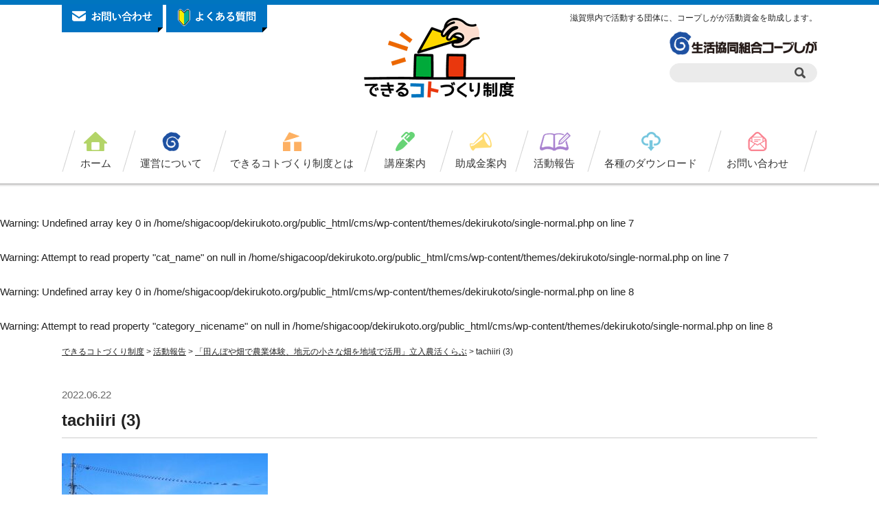

--- FILE ---
content_type: text/html; charset=UTF-8
request_url: https://www.dekirukoto.org/archives/3026/tachiiri-3
body_size: 12087
content:
<!DOCTYPE html>
<html lang="ja">

<head>
    <meta charset="utf-8">
    <meta name="viewport" content="width=device-width,user-scalable=no">
    <link rel="stylesheet" href="https://www.dekirukoto.org/cms/wp-content/themes/dekirukoto/style.css">
    <link rel="shortcut icon" href="https://www.dekirukoto.org/cms/wp-content/themes/dekirukoto/favicon.ico" type="image/vnd.microsoft.icon">
    <link href="//netdna.bootstrapcdn.com/font-awesome/4.7.0/css/font-awesome.min.css" rel="stylesheet">
    <title>tachiiri (3) | できるコトづくり制度</title>

		<!-- All in One SEO 4.9.2 - aioseo.com -->
	<meta name="robots" content="max-image-preview:large" />
	<meta name="author" content="shigacoop"/>
	<link rel="canonical" href="https://www.dekirukoto.org/archives/3026/tachiiri-3" />
	<meta name="generator" content="All in One SEO (AIOSEO) 4.9.2" />
		<meta property="og:locale" content="ja_JP" />
		<meta property="og:site_name" content="できるコトづくり制度 | 実践的な講座と資金助成で、あなたのはじめの一歩を応援します！" />
		<meta property="og:type" content="article" />
		<meta property="og:title" content="tachiiri (3) | できるコトづくり制度" />
		<meta property="og:url" content="https://www.dekirukoto.org/archives/3026/tachiiri-3" />
		<meta property="article:published_time" content="2022-06-22T01:03:38+00:00" />
		<meta property="article:modified_time" content="2022-06-22T01:03:56+00:00" />
		<meta name="twitter:card" content="summary" />
		<meta name="twitter:title" content="tachiiri (3) | できるコトづくり制度" />
		<script type="application/ld+json" class="aioseo-schema">
			{"@context":"https:\/\/schema.org","@graph":[{"@type":"BreadcrumbList","@id":"https:\/\/www.dekirukoto.org\/archives\/3026\/tachiiri-3#breadcrumblist","itemListElement":[{"@type":"ListItem","@id":"https:\/\/www.dekirukoto.org#listItem","position":1,"name":"\u30db\u30fc\u30e0","item":"https:\/\/www.dekirukoto.org","nextItem":{"@type":"ListItem","@id":"https:\/\/www.dekirukoto.org\/archives\/3026\/tachiiri-3#listItem","name":"tachiiri (3)"}},{"@type":"ListItem","@id":"https:\/\/www.dekirukoto.org\/archives\/3026\/tachiiri-3#listItem","position":2,"name":"tachiiri (3)","previousItem":{"@type":"ListItem","@id":"https:\/\/www.dekirukoto.org#listItem","name":"\u30db\u30fc\u30e0"}}]},{"@type":"ItemPage","@id":"https:\/\/www.dekirukoto.org\/archives\/3026\/tachiiri-3#itempage","url":"https:\/\/www.dekirukoto.org\/archives\/3026\/tachiiri-3","name":"tachiiri (3) | \u3067\u304d\u308b\u30b3\u30c8\u3065\u304f\u308a\u5236\u5ea6","inLanguage":"ja","isPartOf":{"@id":"https:\/\/www.dekirukoto.org\/#website"},"breadcrumb":{"@id":"https:\/\/www.dekirukoto.org\/archives\/3026\/tachiiri-3#breadcrumblist"},"author":{"@id":"https:\/\/www.dekirukoto.org\/archives\/author\/shigacoop#author"},"creator":{"@id":"https:\/\/www.dekirukoto.org\/archives\/author\/shigacoop#author"},"datePublished":"2022-06-22T10:03:38+09:00","dateModified":"2022-06-22T10:03:56+09:00"},{"@type":"Organization","@id":"https:\/\/www.dekirukoto.org\/#organization","name":"\u3067\u304d\u308b\u30b3\u30c8\u3065\u304f\u308a\u5236\u5ea6","description":"\u5b9f\u8df5\u7684\u306a\u8b1b\u5ea7\u3068\u8cc7\u91d1\u52a9\u6210\u3067\u3001\u3042\u306a\u305f\u306e\u306f\u3058\u3081\u306e\u4e00\u6b69\u3092\u5fdc\u63f4\u3057\u307e\u3059\uff01","url":"https:\/\/www.dekirukoto.org\/","logo":{"@type":"ImageObject","url":"https:\/\/www.dekirukoto.org\/cms\/wp-content\/uploads\/2021\/11\/dekirukoto-logo.jpg","@id":"https:\/\/www.dekirukoto.org\/archives\/3026\/tachiiri-3\/#organizationLogo","width":500,"height":273,"caption":"\u3067\u304d\u308b\u30b3\u30c8\u3065\u304f\u308a\u5236\u5ea6"},"image":{"@id":"https:\/\/www.dekirukoto.org\/archives\/3026\/tachiiri-3\/#organizationLogo"}},{"@type":"Person","@id":"https:\/\/www.dekirukoto.org\/archives\/author\/shigacoop#author","url":"https:\/\/www.dekirukoto.org\/archives\/author\/shigacoop","name":"shigacoop","image":{"@type":"ImageObject","@id":"https:\/\/www.dekirukoto.org\/archives\/3026\/tachiiri-3#authorImage","url":"https:\/\/secure.gravatar.com\/avatar\/ef8563b4ac4931cba31f93ebb50da07bd64964de9aca16f930e1c83c3d247309?s=96&d=mm&r=g","width":96,"height":96,"caption":"shigacoop"}},{"@type":"WebSite","@id":"https:\/\/www.dekirukoto.org\/#website","url":"https:\/\/www.dekirukoto.org\/","name":"\u3067\u304d\u308b\u30b3\u30c8\u3065\u304f\u308a\u5236\u5ea6","description":"\u5b9f\u8df5\u7684\u306a\u8b1b\u5ea7\u3068\u8cc7\u91d1\u52a9\u6210\u3067\u3001\u3042\u306a\u305f\u306e\u306f\u3058\u3081\u306e\u4e00\u6b69\u3092\u5fdc\u63f4\u3057\u307e\u3059\uff01","inLanguage":"ja","publisher":{"@id":"https:\/\/www.dekirukoto.org\/#organization"}}]}
		</script>
		<!-- All in One SEO -->

<link rel="alternate" type="application/rss+xml" title="できるコトづくり制度 &raquo; フィード" href="https://www.dekirukoto.org/feed" />
<link rel="alternate" type="application/rss+xml" title="できるコトづくり制度 &raquo; コメントフィード" href="https://www.dekirukoto.org/comments/feed" />
<link rel="alternate" type="application/rss+xml" title="できるコトづくり制度 &raquo; tachiiri (3) のコメントのフィード" href="https://www.dekirukoto.org/archives/3026/tachiiri-3/feed" />
<link rel="alternate" title="oEmbed (JSON)" type="application/json+oembed" href="https://www.dekirukoto.org/wp-json/oembed/1.0/embed?url=https%3A%2F%2Fwww.dekirukoto.org%2Farchives%2F3026%2Ftachiiri-3" />
<link rel="alternate" title="oEmbed (XML)" type="text/xml+oembed" href="https://www.dekirukoto.org/wp-json/oembed/1.0/embed?url=https%3A%2F%2Fwww.dekirukoto.org%2Farchives%2F3026%2Ftachiiri-3&#038;format=xml" />
<style id='wp-img-auto-sizes-contain-inline-css' type='text/css'>
img:is([sizes=auto i],[sizes^="auto," i]){contain-intrinsic-size:3000px 1500px}
/*# sourceURL=wp-img-auto-sizes-contain-inline-css */
</style>
<style id='wp-emoji-styles-inline-css' type='text/css'>

	img.wp-smiley, img.emoji {
		display: inline !important;
		border: none !important;
		box-shadow: none !important;
		height: 1em !important;
		width: 1em !important;
		margin: 0 0.07em !important;
		vertical-align: -0.1em !important;
		background: none !important;
		padding: 0 !important;
	}
/*# sourceURL=wp-emoji-styles-inline-css */
</style>
<style id='wp-block-library-inline-css' type='text/css'>
:root{--wp-block-synced-color:#7a00df;--wp-block-synced-color--rgb:122,0,223;--wp-bound-block-color:var(--wp-block-synced-color);--wp-editor-canvas-background:#ddd;--wp-admin-theme-color:#007cba;--wp-admin-theme-color--rgb:0,124,186;--wp-admin-theme-color-darker-10:#006ba1;--wp-admin-theme-color-darker-10--rgb:0,107,160.5;--wp-admin-theme-color-darker-20:#005a87;--wp-admin-theme-color-darker-20--rgb:0,90,135;--wp-admin-border-width-focus:2px}@media (min-resolution:192dpi){:root{--wp-admin-border-width-focus:1.5px}}.wp-element-button{cursor:pointer}:root .has-very-light-gray-background-color{background-color:#eee}:root .has-very-dark-gray-background-color{background-color:#313131}:root .has-very-light-gray-color{color:#eee}:root .has-very-dark-gray-color{color:#313131}:root .has-vivid-green-cyan-to-vivid-cyan-blue-gradient-background{background:linear-gradient(135deg,#00d084,#0693e3)}:root .has-purple-crush-gradient-background{background:linear-gradient(135deg,#34e2e4,#4721fb 50%,#ab1dfe)}:root .has-hazy-dawn-gradient-background{background:linear-gradient(135deg,#faaca8,#dad0ec)}:root .has-subdued-olive-gradient-background{background:linear-gradient(135deg,#fafae1,#67a671)}:root .has-atomic-cream-gradient-background{background:linear-gradient(135deg,#fdd79a,#004a59)}:root .has-nightshade-gradient-background{background:linear-gradient(135deg,#330968,#31cdcf)}:root .has-midnight-gradient-background{background:linear-gradient(135deg,#020381,#2874fc)}:root{--wp--preset--font-size--normal:16px;--wp--preset--font-size--huge:42px}.has-regular-font-size{font-size:1em}.has-larger-font-size{font-size:2.625em}.has-normal-font-size{font-size:var(--wp--preset--font-size--normal)}.has-huge-font-size{font-size:var(--wp--preset--font-size--huge)}.has-text-align-center{text-align:center}.has-text-align-left{text-align:left}.has-text-align-right{text-align:right}.has-fit-text{white-space:nowrap!important}#end-resizable-editor-section{display:none}.aligncenter{clear:both}.items-justified-left{justify-content:flex-start}.items-justified-center{justify-content:center}.items-justified-right{justify-content:flex-end}.items-justified-space-between{justify-content:space-between}.screen-reader-text{border:0;clip-path:inset(50%);height:1px;margin:-1px;overflow:hidden;padding:0;position:absolute;width:1px;word-wrap:normal!important}.screen-reader-text:focus{background-color:#ddd;clip-path:none;color:#444;display:block;font-size:1em;height:auto;left:5px;line-height:normal;padding:15px 23px 14px;text-decoration:none;top:5px;width:auto;z-index:100000}html :where(.has-border-color){border-style:solid}html :where([style*=border-top-color]){border-top-style:solid}html :where([style*=border-right-color]){border-right-style:solid}html :where([style*=border-bottom-color]){border-bottom-style:solid}html :where([style*=border-left-color]){border-left-style:solid}html :where([style*=border-width]){border-style:solid}html :where([style*=border-top-width]){border-top-style:solid}html :where([style*=border-right-width]){border-right-style:solid}html :where([style*=border-bottom-width]){border-bottom-style:solid}html :where([style*=border-left-width]){border-left-style:solid}html :where(img[class*=wp-image-]){height:auto;max-width:100%}:where(figure){margin:0 0 1em}html :where(.is-position-sticky){--wp-admin--admin-bar--position-offset:var(--wp-admin--admin-bar--height,0px)}@media screen and (max-width:600px){html :where(.is-position-sticky){--wp-admin--admin-bar--position-offset:0px}}

/*# sourceURL=wp-block-library-inline-css */
</style><style id='global-styles-inline-css' type='text/css'>
:root{--wp--preset--aspect-ratio--square: 1;--wp--preset--aspect-ratio--4-3: 4/3;--wp--preset--aspect-ratio--3-4: 3/4;--wp--preset--aspect-ratio--3-2: 3/2;--wp--preset--aspect-ratio--2-3: 2/3;--wp--preset--aspect-ratio--16-9: 16/9;--wp--preset--aspect-ratio--9-16: 9/16;--wp--preset--color--black: #000000;--wp--preset--color--cyan-bluish-gray: #abb8c3;--wp--preset--color--white: #ffffff;--wp--preset--color--pale-pink: #f78da7;--wp--preset--color--vivid-red: #cf2e2e;--wp--preset--color--luminous-vivid-orange: #ff6900;--wp--preset--color--luminous-vivid-amber: #fcb900;--wp--preset--color--light-green-cyan: #7bdcb5;--wp--preset--color--vivid-green-cyan: #00d084;--wp--preset--color--pale-cyan-blue: #8ed1fc;--wp--preset--color--vivid-cyan-blue: #0693e3;--wp--preset--color--vivid-purple: #9b51e0;--wp--preset--gradient--vivid-cyan-blue-to-vivid-purple: linear-gradient(135deg,rgb(6,147,227) 0%,rgb(155,81,224) 100%);--wp--preset--gradient--light-green-cyan-to-vivid-green-cyan: linear-gradient(135deg,rgb(122,220,180) 0%,rgb(0,208,130) 100%);--wp--preset--gradient--luminous-vivid-amber-to-luminous-vivid-orange: linear-gradient(135deg,rgb(252,185,0) 0%,rgb(255,105,0) 100%);--wp--preset--gradient--luminous-vivid-orange-to-vivid-red: linear-gradient(135deg,rgb(255,105,0) 0%,rgb(207,46,46) 100%);--wp--preset--gradient--very-light-gray-to-cyan-bluish-gray: linear-gradient(135deg,rgb(238,238,238) 0%,rgb(169,184,195) 100%);--wp--preset--gradient--cool-to-warm-spectrum: linear-gradient(135deg,rgb(74,234,220) 0%,rgb(151,120,209) 20%,rgb(207,42,186) 40%,rgb(238,44,130) 60%,rgb(251,105,98) 80%,rgb(254,248,76) 100%);--wp--preset--gradient--blush-light-purple: linear-gradient(135deg,rgb(255,206,236) 0%,rgb(152,150,240) 100%);--wp--preset--gradient--blush-bordeaux: linear-gradient(135deg,rgb(254,205,165) 0%,rgb(254,45,45) 50%,rgb(107,0,62) 100%);--wp--preset--gradient--luminous-dusk: linear-gradient(135deg,rgb(255,203,112) 0%,rgb(199,81,192) 50%,rgb(65,88,208) 100%);--wp--preset--gradient--pale-ocean: linear-gradient(135deg,rgb(255,245,203) 0%,rgb(182,227,212) 50%,rgb(51,167,181) 100%);--wp--preset--gradient--electric-grass: linear-gradient(135deg,rgb(202,248,128) 0%,rgb(113,206,126) 100%);--wp--preset--gradient--midnight: linear-gradient(135deg,rgb(2,3,129) 0%,rgb(40,116,252) 100%);--wp--preset--font-size--small: 13px;--wp--preset--font-size--medium: 20px;--wp--preset--font-size--large: 36px;--wp--preset--font-size--x-large: 42px;--wp--preset--spacing--20: 0.44rem;--wp--preset--spacing--30: 0.67rem;--wp--preset--spacing--40: 1rem;--wp--preset--spacing--50: 1.5rem;--wp--preset--spacing--60: 2.25rem;--wp--preset--spacing--70: 3.38rem;--wp--preset--spacing--80: 5.06rem;--wp--preset--shadow--natural: 6px 6px 9px rgba(0, 0, 0, 0.2);--wp--preset--shadow--deep: 12px 12px 50px rgba(0, 0, 0, 0.4);--wp--preset--shadow--sharp: 6px 6px 0px rgba(0, 0, 0, 0.2);--wp--preset--shadow--outlined: 6px 6px 0px -3px rgb(255, 255, 255), 6px 6px rgb(0, 0, 0);--wp--preset--shadow--crisp: 6px 6px 0px rgb(0, 0, 0);}:where(.is-layout-flex){gap: 0.5em;}:where(.is-layout-grid){gap: 0.5em;}body .is-layout-flex{display: flex;}.is-layout-flex{flex-wrap: wrap;align-items: center;}.is-layout-flex > :is(*, div){margin: 0;}body .is-layout-grid{display: grid;}.is-layout-grid > :is(*, div){margin: 0;}:where(.wp-block-columns.is-layout-flex){gap: 2em;}:where(.wp-block-columns.is-layout-grid){gap: 2em;}:where(.wp-block-post-template.is-layout-flex){gap: 1.25em;}:where(.wp-block-post-template.is-layout-grid){gap: 1.25em;}.has-black-color{color: var(--wp--preset--color--black) !important;}.has-cyan-bluish-gray-color{color: var(--wp--preset--color--cyan-bluish-gray) !important;}.has-white-color{color: var(--wp--preset--color--white) !important;}.has-pale-pink-color{color: var(--wp--preset--color--pale-pink) !important;}.has-vivid-red-color{color: var(--wp--preset--color--vivid-red) !important;}.has-luminous-vivid-orange-color{color: var(--wp--preset--color--luminous-vivid-orange) !important;}.has-luminous-vivid-amber-color{color: var(--wp--preset--color--luminous-vivid-amber) !important;}.has-light-green-cyan-color{color: var(--wp--preset--color--light-green-cyan) !important;}.has-vivid-green-cyan-color{color: var(--wp--preset--color--vivid-green-cyan) !important;}.has-pale-cyan-blue-color{color: var(--wp--preset--color--pale-cyan-blue) !important;}.has-vivid-cyan-blue-color{color: var(--wp--preset--color--vivid-cyan-blue) !important;}.has-vivid-purple-color{color: var(--wp--preset--color--vivid-purple) !important;}.has-black-background-color{background-color: var(--wp--preset--color--black) !important;}.has-cyan-bluish-gray-background-color{background-color: var(--wp--preset--color--cyan-bluish-gray) !important;}.has-white-background-color{background-color: var(--wp--preset--color--white) !important;}.has-pale-pink-background-color{background-color: var(--wp--preset--color--pale-pink) !important;}.has-vivid-red-background-color{background-color: var(--wp--preset--color--vivid-red) !important;}.has-luminous-vivid-orange-background-color{background-color: var(--wp--preset--color--luminous-vivid-orange) !important;}.has-luminous-vivid-amber-background-color{background-color: var(--wp--preset--color--luminous-vivid-amber) !important;}.has-light-green-cyan-background-color{background-color: var(--wp--preset--color--light-green-cyan) !important;}.has-vivid-green-cyan-background-color{background-color: var(--wp--preset--color--vivid-green-cyan) !important;}.has-pale-cyan-blue-background-color{background-color: var(--wp--preset--color--pale-cyan-blue) !important;}.has-vivid-cyan-blue-background-color{background-color: var(--wp--preset--color--vivid-cyan-blue) !important;}.has-vivid-purple-background-color{background-color: var(--wp--preset--color--vivid-purple) !important;}.has-black-border-color{border-color: var(--wp--preset--color--black) !important;}.has-cyan-bluish-gray-border-color{border-color: var(--wp--preset--color--cyan-bluish-gray) !important;}.has-white-border-color{border-color: var(--wp--preset--color--white) !important;}.has-pale-pink-border-color{border-color: var(--wp--preset--color--pale-pink) !important;}.has-vivid-red-border-color{border-color: var(--wp--preset--color--vivid-red) !important;}.has-luminous-vivid-orange-border-color{border-color: var(--wp--preset--color--luminous-vivid-orange) !important;}.has-luminous-vivid-amber-border-color{border-color: var(--wp--preset--color--luminous-vivid-amber) !important;}.has-light-green-cyan-border-color{border-color: var(--wp--preset--color--light-green-cyan) !important;}.has-vivid-green-cyan-border-color{border-color: var(--wp--preset--color--vivid-green-cyan) !important;}.has-pale-cyan-blue-border-color{border-color: var(--wp--preset--color--pale-cyan-blue) !important;}.has-vivid-cyan-blue-border-color{border-color: var(--wp--preset--color--vivid-cyan-blue) !important;}.has-vivid-purple-border-color{border-color: var(--wp--preset--color--vivid-purple) !important;}.has-vivid-cyan-blue-to-vivid-purple-gradient-background{background: var(--wp--preset--gradient--vivid-cyan-blue-to-vivid-purple) !important;}.has-light-green-cyan-to-vivid-green-cyan-gradient-background{background: var(--wp--preset--gradient--light-green-cyan-to-vivid-green-cyan) !important;}.has-luminous-vivid-amber-to-luminous-vivid-orange-gradient-background{background: var(--wp--preset--gradient--luminous-vivid-amber-to-luminous-vivid-orange) !important;}.has-luminous-vivid-orange-to-vivid-red-gradient-background{background: var(--wp--preset--gradient--luminous-vivid-orange-to-vivid-red) !important;}.has-very-light-gray-to-cyan-bluish-gray-gradient-background{background: var(--wp--preset--gradient--very-light-gray-to-cyan-bluish-gray) !important;}.has-cool-to-warm-spectrum-gradient-background{background: var(--wp--preset--gradient--cool-to-warm-spectrum) !important;}.has-blush-light-purple-gradient-background{background: var(--wp--preset--gradient--blush-light-purple) !important;}.has-blush-bordeaux-gradient-background{background: var(--wp--preset--gradient--blush-bordeaux) !important;}.has-luminous-dusk-gradient-background{background: var(--wp--preset--gradient--luminous-dusk) !important;}.has-pale-ocean-gradient-background{background: var(--wp--preset--gradient--pale-ocean) !important;}.has-electric-grass-gradient-background{background: var(--wp--preset--gradient--electric-grass) !important;}.has-midnight-gradient-background{background: var(--wp--preset--gradient--midnight) !important;}.has-small-font-size{font-size: var(--wp--preset--font-size--small) !important;}.has-medium-font-size{font-size: var(--wp--preset--font-size--medium) !important;}.has-large-font-size{font-size: var(--wp--preset--font-size--large) !important;}.has-x-large-font-size{font-size: var(--wp--preset--font-size--x-large) !important;}
/*# sourceURL=global-styles-inline-css */
</style>

<style id='classic-theme-styles-inline-css' type='text/css'>
/*! This file is auto-generated */
.wp-block-button__link{color:#fff;background-color:#32373c;border-radius:9999px;box-shadow:none;text-decoration:none;padding:calc(.667em + 2px) calc(1.333em + 2px);font-size:1.125em}.wp-block-file__button{background:#32373c;color:#fff;text-decoration:none}
/*# sourceURL=/wp-includes/css/classic-themes.min.css */
</style>
<link rel='stylesheet' id='contact-form-7-css' href='https://www.dekirukoto.org/cms/wp-content/plugins/contact-form-7/includes/css/styles.css?ver=6.1.4' type='text/css' media='all' />
<link rel='stylesheet' id='font-awesome-css' href='https://www.dekirukoto.org/cms/wp-content/plugins/smooth-scroll-up/css/font-awesome.min.css?ver=4.6.3' type='text/css' media='all' />
<link rel='stylesheet' id='scrollup-css-css' href='https://www.dekirukoto.org/cms/wp-content/plugins/smooth-scroll-up/css/scrollup.css?ver=6.9' type='text/css' media='all' />
<link rel='stylesheet' id='wp-faq-public-style-css' href='https://www.dekirukoto.org/cms/wp-content/plugins/sp-faq/assets/css/wp-faq-public.css?ver=3.9.4' type='text/css' media='all' />
<link rel='stylesheet' id='wpos-slick-style-css' href='https://www.dekirukoto.org/cms/wp-content/plugins/wp-slick-slider-and-image-carousel/assets/css/slick.css?ver=3.7.8' type='text/css' media='all' />
<link rel='stylesheet' id='wpsisac-public-style-css' href='https://www.dekirukoto.org/cms/wp-content/plugins/wp-slick-slider-and-image-carousel/assets/css/wpsisac-public.css?ver=3.7.8' type='text/css' media='all' />
<link rel='stylesheet' id='slimmenu-css-css' href='https://www.dekirukoto.org/cms/wp-content/themes/dekirukoto/css/slimmenu.min.css?ver=6.9' type='text/css' media='all' />
<script type="text/javascript" src="https://www.dekirukoto.org/cms/wp-includes/js/jquery/jquery.min.js?ver=3.7.1" id="jquery-core-js"></script>
<script type="text/javascript" src="https://www.dekirukoto.org/cms/wp-includes/js/jquery/jquery-migrate.min.js?ver=3.4.1" id="jquery-migrate-js"></script>
<script type="text/javascript" src="https://www.dekirukoto.org/cms/wp-content/themes/dekirukoto/js/jquery.slimmenu.min.js?ver=6.9" id="jquery-slimmenu-js"></script>
<script type="text/javascript" src="https://www.dekirukoto.org/cms/wp-content/themes/dekirukoto/js/jquery.easing.min.js?ver=6.9" id="jquery-easing.min-js"></script>
<link rel="https://api.w.org/" href="https://www.dekirukoto.org/wp-json/" /><link rel="alternate" title="JSON" type="application/json" href="https://www.dekirukoto.org/wp-json/wp/v2/media/3030" /><link rel="EditURI" type="application/rsd+xml" title="RSD" href="https://www.dekirukoto.org/cms/xmlrpc.php?rsd" />
<meta name="generator" content="WordPress 6.9" />
<link rel='shortlink' href='https://www.dekirukoto.org/?p=3030' />
<style type="text/css">.scrollUp{
background-color:#0055A6;
padding:5px 15px 10px 15px;
color:#fff;
}
.scrollUp:hover{
color:#fff;
}
a.scrollup-right {
right: 20px;
}</style><script src="https://ajaxzip3.github.io/ajaxzip3.js" charset="UTF-8"></script>
    <script type="text/javascript">
    jQuery(function($){
    $("#zip").attr('onKeyUp', 'AjaxZip3.zip2addr(this,\'\',\'address\',\'address\');');
    $("#zip2").attr('onKeyUp', 'AjaxZip3.zip2addr(\'zip1\',\'zip2\',\'prefecture\',\'city\',\'street\');');
});</script>    <script>
        jQuery(function($) {
            $('.slimmenu').slimmenu({
                resizeWidth: '940',
                collapserTitle: '<a href="https://www.dekirukoto.org/" class="SpLogo"><img src="https://www.dekirukoto.org/cms/wp-content/themes/dekirukoto/images/header/spLogo.png" alt="できるコトづくり制度" /></a>',
                animSpeed: 'medium',
                easingEffect: null,
                indentChildren: false,
                childrenIndenter: '&nbsp;'
            });
        });

    </script>
    <script>
        (function() {
            var html = document.getElementsByTagName('html') || [];
            html[0].classList.add('enable-javascript');
            window.addEventListener("load", function() {
                html[0].classList.add('window-load');
            }, false);
        })();

    </script>
    <!-- Global site tag (gtag.js) - Google Analytics -->
    <script async src="https://www.googletagmanager.com/gtag/js?id=UA-123571167-1"></script>
    <script>
        window.dataLayer = window.dataLayer || [];

        function gtag() {
            dataLayer.push(arguments);
        }
        gtag('js', new Date());

        gtag('config', 'UA-123571167-1');

    </script>
    <script src="//kitchen.juicer.cc/?color=yVEZwMbSEr8=" async></script>
    <!-- User Heat Tag -->
    <script type="text/javascript">
        (function(add, cla) {
            window['UserHeatTag'] = cla;
            window[cla] = window[cla] || function() {
                (window[cla].q = window[cla].q || []).push(arguments)
            }, window[cla].l = 1 * new Date();
            var ul = document.createElement('script');
            var tag = document.getElementsByTagName('script')[0];
            ul.async = 1;
            ul.src = add;
            tag.parentNode.insertBefore(ul, tag);
        })('//uh.nakanohito.jp/uhj2/uh.js', '_uhtracker');
        _uhtracker({
            id: 'uhrG8evkn3'
        });

    </script>
    <!-- End User Heat Tag -->
</head>

<body class="attachment wp-singular attachment-template-default single single-attachment postid-3030 attachmentid-3030 attachment-jpeg wp-theme-dekirukoto">
    <header id="top-head" class="clearfix">
        <div class="headerInner clearfix">
            <ul class="headerLeft clearfix">
                <li><a href="https://www.dekirukoto.org/contact"><img src="https://www.dekirukoto.org/cms/wp-content/themes/dekirukoto/images/header/headerContact.png" alt="お問い合わせ" /></a></li>
                <li><a href="https://www.dekirukoto.org/faq_cat/faq"><img src="https://www.dekirukoto.org/cms/wp-content/themes/dekirukoto/images/header/headerFaq.png" alt="よくある質問" /></a></li>
            </ul>
            <div class="headerMiddle clearfix">
                <p class="headerLogo"><a href="https://www.dekirukoto.org"> <img src="https://www.dekirukoto.org/cms/wp-content/themes/dekirukoto/images/header/logo.png" alt="できるコトづくり制度" /> </a></p>
            </div>
            <div class="headerRight">
                <p class="ft_12 mTop10">滋賀県内で活動する団体に、コープしがが活動資金を助成します。</p>
                <p class="mTop10"><a href="https://www.pak2.com/" target="_blank"><img src="https://www.dekirukoto.org/cms/wp-content/themes/dekirukoto/images/header/logo_coop.gif" alt="できるコトづくり制度" /> </a></p>
                <form method="get" class="searchform" action="https://www.dekirukoto.org/">
  <input type="text" placeholder="" name="s" class="searchfield" value="" />
  <input type="submit" value="" alt="検索" title="検索" class="searchsubmit">
</form>
                <!--ul class="snsLink clearfix">
        <li><a href="#" target=""><img src="https://www.dekirukoto.org/cms/wp-content/themes/dekirukoto/images/header/twitter.png" alt="できるコトづくり制度twitter" /></a> </li>
        <li><a href="#" target=""><img src="https://www.dekirukoto.org/cms/wp-content/themes/dekirukoto/images/header/facebook.png" alt="できるコトづくり制度Facebook" /></a> </li>
      </ul-->
            </div>
        </div>
        <h1 class="ft_10 SpOnly">滋賀県内で活動する団体に、コープしがが活動資金を助成します。</h1>
        <nav class="slimmenu clearfix">
            <ul id="menu-gnavi" class="slimMenu"><li id="menu-item-45" class="menu-item menu-item-type-custom menu-item-object-custom menu-item-home menu-item-45"><a href="https://www.dekirukoto.org/">ホーム</a></li>
<li id="menu-item-43" class="menu-item menu-item-type-post_type menu-item-object-page menu-item-43"><a href="https://www.dekirukoto.org/about-us">運営について</a></li>
<li id="menu-item-41" class="menu-item menu-item-type-post_type menu-item-object-page menu-item-41"><a href="https://www.dekirukoto.org/about-dekirukoto">できるコトづくり制度とは</a></li>
<li id="menu-item-44" class="menu-item menu-item-type-taxonomy menu-item-object-category menu-item-44"><a href="https://www.dekirukoto.org/archives/category/courses">講座案内</a></li>
<li id="menu-item-5818" class="menu-item menu-item-type-taxonomy menu-item-object-category menu-item-5818"><a href="https://www.dekirukoto.org/archives/category/subsidy">助成金案内</a></li>
<li id="menu-item-717" class="menu-item menu-item-type-taxonomy menu-item-object-category menu-item-717"><a href="https://www.dekirukoto.org/archives/category/activity_report">活動報告</a></li>
<li id="menu-item-40" class="menu-item menu-item-type-post_type menu-item-object-page menu-item-40"><a href="https://www.dekirukoto.org/download">各種のダウンロード</a></li>
<li id="menu-item-850" class="menu-item menu-item-type-taxonomy menu-item-object-faq_cat menu-item-850"><a href="https://www.dekirukoto.org/faq_cat/faq">よくある質問</a></li>
<li id="menu-item-39" class="menu-item menu-item-type-post_type menu-item-object-page menu-item-39"><a href="https://www.dekirukoto.org/contact">お問い合わせ</a></li>
</ul>            <div class="SpOnly">
                <form method="get" class="searchform" action="https://www.dekirukoto.org/">
  <input type="text" placeholder="" name="s" class="searchfield" value="" />
  <input type="submit" value="" alt="検索" title="検索" class="searchsubmit">
</form>
            </div>
        </nav>
    </header>
<br />
<b>Warning</b>:  Undefined array key 0 in <b>/home/shigacoop/dekirukoto.org/public_html/cms/wp-content/themes/dekirukoto/single-normal.php</b> on line <b>7</b><br />
<br />
<b>Warning</b>:  Attempt to read property "cat_name" on null in <b>/home/shigacoop/dekirukoto.org/public_html/cms/wp-content/themes/dekirukoto/single-normal.php</b> on line <b>7</b><br />
<br />
<b>Warning</b>:  Undefined array key 0 in <b>/home/shigacoop/dekirukoto.org/public_html/cms/wp-content/themes/dekirukoto/single-normal.php</b> on line <b>8</b><br />
<br />
<b>Warning</b>:  Attempt to read property "category_nicename" on null in <b>/home/shigacoop/dekirukoto.org/public_html/cms/wp-content/themes/dekirukoto/single-normal.php</b> on line <b>8</b><br />

<section class="mainSingleImg"> </section>
<section class="main single- singleContents">
    <section class="breadcrumbs maxW1000 ft_12">
        <span property="itemListElement" typeof="ListItem"><a property="item" typeof="WebPage" title="できるコトづくり制度へ移動する" href="https://www.dekirukoto.org" class="home" ><span property="name">できるコトづくり制度</span></a><meta property="position" content="1"></span> &gt; <span property="itemListElement" typeof="ListItem"><a property="item" typeof="WebPage" title="Go to the 活動報告 カテゴリー archives." href="https://www.dekirukoto.org/archives/category/activity_report" class="taxonomy category" ><span property="name">活動報告</span></a><meta property="position" content="2"></span> &gt; <span property="itemListElement" typeof="ListItem"><a property="item" typeof="WebPage" title="「田んぼや畑で農業体験、地元の小さな畑を地域で活用」立入農活くらぶへ移動する" href="https://www.dekirukoto.org/archives/3026" class="post post-post" ><span property="name">「田んぼや畑で農業体験、地元の小さな畑を地域で活用」立入農活くらぶ</span></a><meta property="position" content="3"></span> &gt; <span property="itemListElement" typeof="ListItem"><span property="name" class="post post-attachment current-item">tachiiri (3)</span><meta property="url" content="https://www.dekirukoto.org/archives/3026/tachiiri-3"><meta property="position" content="4"></span>    </section>
        <div class="maxWidth1100 mTop40">
        <div class="clearfix">
            <p class="article-time">
                2022.06.22            </p>
            <p class="article-icon Icon">
                                            </p>
        </div>
        <h2 class="ft_24 fw_b mTop5">
                                    <a href="https://www.dekirukoto.org/archives/3026/tachiiri-3">
                tachiiri (3)                                            </a>
        </h2>
        <div class="singleCont">
            <div class="singleSns">
                            </div>
                                                            <p class="attachment"><a href='https://www.dekirukoto.org/cms/wp-content/uploads/2022/06/tachiiri-3.jpg'><img fetchpriority="high" decoding="async" width="300" height="225" src="https://www.dekirukoto.org/cms/wp-content/uploads/2022/06/tachiiri-3-300x225.jpg" class="attachment-medium size-medium" alt="立入農活くらぶ　活動のようす画像　列になって畑に向かう園児たち" srcset="https://www.dekirukoto.org/cms/wp-content/uploads/2022/06/tachiiri-3-300x225.jpg 300w, https://www.dekirukoto.org/cms/wp-content/uploads/2022/06/tachiiri-3.jpg 500w" sizes="(max-width: 300px) 100vw, 300px" /></a></p>
                                </div>
        <div class="mTop70">
        </div>
    </div>
    </section>
<footer id="footer">
  <div class="SpOnly">
    <div class="menu-fnavisp-container"><ul id="menu-fnavisp" class="clearfix"><li id="menu-item-87" class="menu-item menu-item-type-post_type menu-item-object-page menu-item-87"><a href="https://www.dekirukoto.org/about-us">運営について</a></li>
<li id="menu-item-85" class="menu-item menu-item-type-post_type menu-item-object-page menu-item-85"><a href="https://www.dekirukoto.org/about-dekirukoto">できるコトづくり制度とは</a></li>
<li id="menu-item-88" class="menu-item menu-item-type-taxonomy menu-item-object-category menu-item-88"><a href="https://www.dekirukoto.org/archives/category/courses">講座案内</a></li>
<li id="menu-item-5836" class="menu-item menu-item-type-taxonomy menu-item-object-category menu-item-5836"><a href="https://www.dekirukoto.org/archives/category/subsidy">助成金案内</a></li>
<li id="menu-item-735" class="menu-item menu-item-type-taxonomy menu-item-object-category menu-item-735"><a href="https://www.dekirukoto.org/archives/category/activity_report">活動報告</a></li>
<li id="menu-item-84" class="menu-item menu-item-type-post_type menu-item-object-page menu-item-84"><a href="https://www.dekirukoto.org/download">各種のダウンロード</a></li>
<li id="menu-item-83" class="menu-item menu-item-type-post_type menu-item-object-page menu-item-83"><a href="https://www.dekirukoto.org/contact">お問い合わせ</a></li>
<li id="menu-item-86" class="menu-item menu-item-type-post_type menu-item-object-page menu-item-privacy-policy menu-item-86"><a rel="privacy-policy" href="https://www.dekirukoto.org/privacy-policy">プライバシーポリシー</a></li>
<li id="menu-item-343" class="menu-item menu-item-type-post_type menu-item-object-page menu-item-343"><a href="https://www.dekirukoto.org/site-policy">サイトポリシー</a></li>
<li id="menu-item-82" class="menu-item menu-item-type-post_type menu-item-object-page menu-item-82"><a href="https://www.dekirukoto.org/sitemap">サイトマップ</a></li>
</ul></div>  </div>
  <div class="footerInner clearfix">
    <div class="menu-fnavimain-container"><ul id="menu-fnavimain" class="clearfix"><li id="menu-item-49" class="menu-item menu-item-type-post_type menu-item-object-page menu-item-49"><a href="https://www.dekirukoto.org/about-us">運営について</a></li>
<li id="menu-item-48" class="menu-item menu-item-type-post_type menu-item-object-page menu-item-48"><a href="https://www.dekirukoto.org/about-dekirukoto">できるコトづくり制度とは</a></li>
<li id="menu-item-50" class="menu-item menu-item-type-taxonomy menu-item-object-category menu-item-50"><a href="https://www.dekirukoto.org/archives/category/courses">講座案内</a></li>
<li id="menu-item-5828" class="menu-item menu-item-type-taxonomy menu-item-object-category menu-item-5828"><a href="https://www.dekirukoto.org/archives/category/subsidy">助成金案内</a></li>
<li id="menu-item-729" class="menu-item menu-item-type-taxonomy menu-item-object-category menu-item-729"><a href="https://www.dekirukoto.org/archives/category/activity_report">活動報告</a></li>
<li id="menu-item-47" class="menu-item menu-item-type-post_type menu-item-object-page menu-item-47"><a href="https://www.dekirukoto.org/download">各種のダウンロード</a></li>
<li id="menu-item-46" class="menu-item menu-item-type-post_type menu-item-object-page menu-item-46"><a href="https://www.dekirukoto.org/contact">お問い合わせ</a></li>
</ul></div>    <ul class="footerInfo clearfix mTop20 SpOnly">
      <li class="footerlogo"><a href="https://www.dekirukoto.org"><img src="https://www.dekirukoto.org/cms/wp-content/themes/dekirukoto/images/footer/logo.png" alt="できるコトづくり制度" /></a></li>
      <!--
      <li>
        <p class="ft_17">[運営団体]</p>
        <p class="ft_18 fw_b">生活協同組合コープしが</p>
        <p class="mTop10">〒520-2351</p>
        <p>滋賀県野洲市冨波甲972番地</p>
        <p>0748-34-3033（しがNPOセンター）</p>
      </li>
      -->
    </ul>
  </div>
  <!--div class="footerSns SpOnly">
    <ul class="clearfix">
      <li><a href="#" target="_blank"><img src="https://www.dekirukoto.org/cms/wp-content/themes/dekirukoto/images/footer/facebookIcon.png" /></a></li>
      <li><a href="#" target="_blank"><img src="https://www.dekirukoto.org/cms/wp-content/themes/dekirukoto/images/footer/twitterIcon.png" /></a></li>
    </ul>
  </div-->
  <div class="footerInner">
        <h1 class="ft_12">
      tachiiri (3)      ｜
      できるコトづくり制度      ｜
      実践的な講座と資金助成で、あなたのはじめの一歩を応援します！    </h1>
      </div>
  <div class="footerInner clearfix footerBannerWrap">
    <ul class="footerBanner mTop20">
      <li><a href="https://www.pak2.com/" target="_blank"><img src="https://www.dekirukoto.org/cms/wp-content/themes/dekirukoto/images/footer/coopBanner.png" alt="生活協同組合コープしが" /></a></li>
      <!--<li><a href="https://kyosai.coop-shiga.jp/" target="_blank"><img src="https://www.dekirukoto.org/cms/wp-content/themes/dekirukoto/images/footer/kyousaiBanner.png" alt="コープ共済" /></a></li> -->
    </ul>
  </div>
  <div class="footerCopy">
    <div class="footerInner clearfix mTop40">
      <address class="ft_11">
      (C)CO-OP SHIGA. All Right Reserved.　<br class="SpOnly"/>
      掲載の記事・写真などの無断転載を禁止します。
      </address>
      <div class="clearfix"><ul id="menu-fnavisub" class="menu"><li id="menu-item-80" class="menu-item menu-item-type-post_type menu-item-object-page menu-item-privacy-policy menu-item-80"><a rel="privacy-policy" href="https://www.dekirukoto.org/privacy-policy">プライバシーポリシー</a></li>
<li id="menu-item-341" class="menu-item menu-item-type-post_type menu-item-object-page menu-item-341"><a href="https://www.dekirukoto.org/site-policy">サイトポリシー</a></li>
<li id="menu-item-342" class="menu-item menu-item-type-post_type menu-item-object-page menu-item-342"><a href="https://www.dekirukoto.org/contact">お問い合わせ</a></li>
<li id="menu-item-81" class="menu-item menu-item-type-post_type menu-item-object-page menu-item-81"><a href="https://www.dekirukoto.org/sitemap">サイトマップ</a></li>
</ul></div>    </div>
  </div>
</footer>
<script type="speculationrules">
{"prefetch":[{"source":"document","where":{"and":[{"href_matches":"/*"},{"not":{"href_matches":["/cms/wp-*.php","/cms/wp-admin/*","/cms/wp-content/uploads/*","/cms/wp-content/*","/cms/wp-content/plugins/*","/cms/wp-content/themes/dekirukoto/*","/*\\?(.+)"]}},{"not":{"selector_matches":"a[rel~=\"nofollow\"]"}},{"not":{"selector_matches":".no-prefetch, .no-prefetch a"}}]},"eagerness":"conservative"}]}
</script>
<script> var $nocnflct = jQuery.noConflict();
			$nocnflct(function () {
			    $nocnflct.scrollUp({
				scrollName: 'scrollUp', // Element ID
				scrollClass: 'scrollUp scrollup-link scrollup-right', // Element Class
				scrollDistance: 300, // Distance from top/bottom before showing element (px)
				scrollFrom: 'top', // top or bottom
				scrollSpeed: 300, // Speed back to top (ms )
				easingType: 'linear', // Scroll to top easing (see http://easings.net/)
				animation: 'none', // Fade, slide, none
				animationInSpeed: 200, // Animation in speed (ms )
				animationOutSpeed: 200, // Animation out speed (ms )
				scrollText: '<id class="fa fa-angle-up fa-3x"></id>', // Text for element, can contain HTML
				scrollTitle: false, // Set a custom link title if required. Defaults to scrollText
				scrollImg: false, // Set true to use image
				activeOverlay: false, // Set CSS color to display scrollUp active point
				zIndex: 2147483647 // Z-Index for the overlay
			    });
			});</script><script type="text/javascript">
document.addEventListener( 'wpcf7mailsent', function( event ) {
    location.replace("https://www.dekirukoto.org/contact/thanks");
}, false );
</script>
<script type="module"  src="https://www.dekirukoto.org/cms/wp-content/plugins/all-in-one-seo-pack/dist/Lite/assets/table-of-contents.95d0dfce.js?ver=4.9.2" id="aioseo/js/src/vue/standalone/blocks/table-of-contents/frontend.js-js"></script>
<script type="text/javascript" src="https://www.dekirukoto.org/cms/wp-includes/js/dist/hooks.min.js?ver=dd5603f07f9220ed27f1" id="wp-hooks-js"></script>
<script type="text/javascript" src="https://www.dekirukoto.org/cms/wp-includes/js/dist/i18n.min.js?ver=c26c3dc7bed366793375" id="wp-i18n-js"></script>
<script type="text/javascript" id="wp-i18n-js-after">
/* <![CDATA[ */
wp.i18n.setLocaleData( { 'text direction\u0004ltr': [ 'ltr' ] } );
//# sourceURL=wp-i18n-js-after
/* ]]> */
</script>
<script type="text/javascript" src="https://www.dekirukoto.org/cms/wp-content/plugins/contact-form-7/includes/swv/js/index.js?ver=6.1.4" id="swv-js"></script>
<script type="text/javascript" id="contact-form-7-js-translations">
/* <![CDATA[ */
( function( domain, translations ) {
	var localeData = translations.locale_data[ domain ] || translations.locale_data.messages;
	localeData[""].domain = domain;
	wp.i18n.setLocaleData( localeData, domain );
} )( "contact-form-7", {"translation-revision-date":"2025-11-30 08:12:23+0000","generator":"GlotPress\/4.0.3","domain":"messages","locale_data":{"messages":{"":{"domain":"messages","plural-forms":"nplurals=1; plural=0;","lang":"ja_JP"},"This contact form is placed in the wrong place.":["\u3053\u306e\u30b3\u30f3\u30bf\u30af\u30c8\u30d5\u30a9\u30fc\u30e0\u306f\u9593\u9055\u3063\u305f\u4f4d\u7f6e\u306b\u7f6e\u304b\u308c\u3066\u3044\u307e\u3059\u3002"],"Error:":["\u30a8\u30e9\u30fc:"]}},"comment":{"reference":"includes\/js\/index.js"}} );
//# sourceURL=contact-form-7-js-translations
/* ]]> */
</script>
<script type="text/javascript" id="contact-form-7-js-before">
/* <![CDATA[ */
var wpcf7 = {
    "api": {
        "root": "https:\/\/www.dekirukoto.org\/wp-json\/",
        "namespace": "contact-form-7\/v1"
    }
};
//# sourceURL=contact-form-7-js-before
/* ]]> */
</script>
<script type="text/javascript" src="https://www.dekirukoto.org/cms/wp-content/plugins/contact-form-7/includes/js/index.js?ver=6.1.4" id="contact-form-7-js"></script>
<script type="text/javascript" src="https://www.dekirukoto.org/cms/wp-content/plugins/smooth-scroll-up/js/jquery.scrollUp.min.js?ver=6.9" id="scrollup-js-js"></script>
<script type="text/javascript" src="https://www.google.com/recaptcha/api.js?render=6LfweoQUAAAAABNk2Ch2LvAIZKNvXccphfosvK2P&amp;ver=3.0" id="google-recaptcha-js"></script>
<script type="text/javascript" src="https://www.dekirukoto.org/cms/wp-includes/js/dist/vendor/wp-polyfill.min.js?ver=3.15.0" id="wp-polyfill-js"></script>
<script type="text/javascript" id="wpcf7-recaptcha-js-before">
/* <![CDATA[ */
var wpcf7_recaptcha = {
    "sitekey": "6LfweoQUAAAAABNk2Ch2LvAIZKNvXccphfosvK2P",
    "actions": {
        "homepage": "homepage",
        "contactform": "contactform"
    }
};
//# sourceURL=wpcf7-recaptcha-js-before
/* ]]> */
</script>
<script type="text/javascript" src="https://www.dekirukoto.org/cms/wp-content/plugins/contact-form-7/modules/recaptcha/index.js?ver=6.1.4" id="wpcf7-recaptcha-js"></script>
<script id="wp-emoji-settings" type="application/json">
{"baseUrl":"https://s.w.org/images/core/emoji/17.0.2/72x72/","ext":".png","svgUrl":"https://s.w.org/images/core/emoji/17.0.2/svg/","svgExt":".svg","source":{"concatemoji":"https://www.dekirukoto.org/cms/wp-includes/js/wp-emoji-release.min.js?ver=6.9"}}
</script>
<script type="module">
/* <![CDATA[ */
/*! This file is auto-generated */
const a=JSON.parse(document.getElementById("wp-emoji-settings").textContent),o=(window._wpemojiSettings=a,"wpEmojiSettingsSupports"),s=["flag","emoji"];function i(e){try{var t={supportTests:e,timestamp:(new Date).valueOf()};sessionStorage.setItem(o,JSON.stringify(t))}catch(e){}}function c(e,t,n){e.clearRect(0,0,e.canvas.width,e.canvas.height),e.fillText(t,0,0);t=new Uint32Array(e.getImageData(0,0,e.canvas.width,e.canvas.height).data);e.clearRect(0,0,e.canvas.width,e.canvas.height),e.fillText(n,0,0);const a=new Uint32Array(e.getImageData(0,0,e.canvas.width,e.canvas.height).data);return t.every((e,t)=>e===a[t])}function p(e,t){e.clearRect(0,0,e.canvas.width,e.canvas.height),e.fillText(t,0,0);var n=e.getImageData(16,16,1,1);for(let e=0;e<n.data.length;e++)if(0!==n.data[e])return!1;return!0}function u(e,t,n,a){switch(t){case"flag":return n(e,"\ud83c\udff3\ufe0f\u200d\u26a7\ufe0f","\ud83c\udff3\ufe0f\u200b\u26a7\ufe0f")?!1:!n(e,"\ud83c\udde8\ud83c\uddf6","\ud83c\udde8\u200b\ud83c\uddf6")&&!n(e,"\ud83c\udff4\udb40\udc67\udb40\udc62\udb40\udc65\udb40\udc6e\udb40\udc67\udb40\udc7f","\ud83c\udff4\u200b\udb40\udc67\u200b\udb40\udc62\u200b\udb40\udc65\u200b\udb40\udc6e\u200b\udb40\udc67\u200b\udb40\udc7f");case"emoji":return!a(e,"\ud83e\u1fac8")}return!1}function f(e,t,n,a){let r;const o=(r="undefined"!=typeof WorkerGlobalScope&&self instanceof WorkerGlobalScope?new OffscreenCanvas(300,150):document.createElement("canvas")).getContext("2d",{willReadFrequently:!0}),s=(o.textBaseline="top",o.font="600 32px Arial",{});return e.forEach(e=>{s[e]=t(o,e,n,a)}),s}function r(e){var t=document.createElement("script");t.src=e,t.defer=!0,document.head.appendChild(t)}a.supports={everything:!0,everythingExceptFlag:!0},new Promise(t=>{let n=function(){try{var e=JSON.parse(sessionStorage.getItem(o));if("object"==typeof e&&"number"==typeof e.timestamp&&(new Date).valueOf()<e.timestamp+604800&&"object"==typeof e.supportTests)return e.supportTests}catch(e){}return null}();if(!n){if("undefined"!=typeof Worker&&"undefined"!=typeof OffscreenCanvas&&"undefined"!=typeof URL&&URL.createObjectURL&&"undefined"!=typeof Blob)try{var e="postMessage("+f.toString()+"("+[JSON.stringify(s),u.toString(),c.toString(),p.toString()].join(",")+"));",a=new Blob([e],{type:"text/javascript"});const r=new Worker(URL.createObjectURL(a),{name:"wpTestEmojiSupports"});return void(r.onmessage=e=>{i(n=e.data),r.terminate(),t(n)})}catch(e){}i(n=f(s,u,c,p))}t(n)}).then(e=>{for(const n in e)a.supports[n]=e[n],a.supports.everything=a.supports.everything&&a.supports[n],"flag"!==n&&(a.supports.everythingExceptFlag=a.supports.everythingExceptFlag&&a.supports[n]);var t;a.supports.everythingExceptFlag=a.supports.everythingExceptFlag&&!a.supports.flag,a.supports.everything||((t=a.source||{}).concatemoji?r(t.concatemoji):t.wpemoji&&t.twemoji&&(r(t.twemoji),r(t.wpemoji)))});
//# sourceURL=https://www.dekirukoto.org/cms/wp-includes/js/wp-emoji-loader.min.js
/* ]]> */
</script>
<script type="text/javascript" src="https://www.dekirukoto.org/cms/wp-content/themes/dekirukoto/js/footerFixed.js"></script> 
<script type="text/javascript" src="https://www.dekirukoto.org/cms/wp-content/themes/dekirukoto/js/jquery.heightLine.js"></script> 
<script type="text/javascript" src="https://www.dekirukoto.org/cms/wp-content/themes/dekirukoto/js/flexibility.js"></script> 
<script>
// 高さを揃える
jQuery(function() {
	jQuery(window).on("load",function(){
		jQuery('.heightLine-group1').heightLine(
		{minWidth:940});
		jQuery('.heightLine-group2').heightLine(
		{minWidth:940});
		jQuery(".heightLine-group3").heightLine();
		jQuery(".heightLine-group4").heightLine();
	});
});
</script>
</body></html>

--- FILE ---
content_type: text/html; charset=utf-8
request_url: https://www.google.com/recaptcha/api2/anchor?ar=1&k=6LfweoQUAAAAABNk2Ch2LvAIZKNvXccphfosvK2P&co=aHR0cHM6Ly93d3cuZGVraXJ1a290by5vcmc6NDQz&hl=en&v=PoyoqOPhxBO7pBk68S4YbpHZ&size=invisible&anchor-ms=20000&execute-ms=30000&cb=wka9vozf20m1
body_size: 48784
content:
<!DOCTYPE HTML><html dir="ltr" lang="en"><head><meta http-equiv="Content-Type" content="text/html; charset=UTF-8">
<meta http-equiv="X-UA-Compatible" content="IE=edge">
<title>reCAPTCHA</title>
<style type="text/css">
/* cyrillic-ext */
@font-face {
  font-family: 'Roboto';
  font-style: normal;
  font-weight: 400;
  font-stretch: 100%;
  src: url(//fonts.gstatic.com/s/roboto/v48/KFO7CnqEu92Fr1ME7kSn66aGLdTylUAMa3GUBHMdazTgWw.woff2) format('woff2');
  unicode-range: U+0460-052F, U+1C80-1C8A, U+20B4, U+2DE0-2DFF, U+A640-A69F, U+FE2E-FE2F;
}
/* cyrillic */
@font-face {
  font-family: 'Roboto';
  font-style: normal;
  font-weight: 400;
  font-stretch: 100%;
  src: url(//fonts.gstatic.com/s/roboto/v48/KFO7CnqEu92Fr1ME7kSn66aGLdTylUAMa3iUBHMdazTgWw.woff2) format('woff2');
  unicode-range: U+0301, U+0400-045F, U+0490-0491, U+04B0-04B1, U+2116;
}
/* greek-ext */
@font-face {
  font-family: 'Roboto';
  font-style: normal;
  font-weight: 400;
  font-stretch: 100%;
  src: url(//fonts.gstatic.com/s/roboto/v48/KFO7CnqEu92Fr1ME7kSn66aGLdTylUAMa3CUBHMdazTgWw.woff2) format('woff2');
  unicode-range: U+1F00-1FFF;
}
/* greek */
@font-face {
  font-family: 'Roboto';
  font-style: normal;
  font-weight: 400;
  font-stretch: 100%;
  src: url(//fonts.gstatic.com/s/roboto/v48/KFO7CnqEu92Fr1ME7kSn66aGLdTylUAMa3-UBHMdazTgWw.woff2) format('woff2');
  unicode-range: U+0370-0377, U+037A-037F, U+0384-038A, U+038C, U+038E-03A1, U+03A3-03FF;
}
/* math */
@font-face {
  font-family: 'Roboto';
  font-style: normal;
  font-weight: 400;
  font-stretch: 100%;
  src: url(//fonts.gstatic.com/s/roboto/v48/KFO7CnqEu92Fr1ME7kSn66aGLdTylUAMawCUBHMdazTgWw.woff2) format('woff2');
  unicode-range: U+0302-0303, U+0305, U+0307-0308, U+0310, U+0312, U+0315, U+031A, U+0326-0327, U+032C, U+032F-0330, U+0332-0333, U+0338, U+033A, U+0346, U+034D, U+0391-03A1, U+03A3-03A9, U+03B1-03C9, U+03D1, U+03D5-03D6, U+03F0-03F1, U+03F4-03F5, U+2016-2017, U+2034-2038, U+203C, U+2040, U+2043, U+2047, U+2050, U+2057, U+205F, U+2070-2071, U+2074-208E, U+2090-209C, U+20D0-20DC, U+20E1, U+20E5-20EF, U+2100-2112, U+2114-2115, U+2117-2121, U+2123-214F, U+2190, U+2192, U+2194-21AE, U+21B0-21E5, U+21F1-21F2, U+21F4-2211, U+2213-2214, U+2216-22FF, U+2308-230B, U+2310, U+2319, U+231C-2321, U+2336-237A, U+237C, U+2395, U+239B-23B7, U+23D0, U+23DC-23E1, U+2474-2475, U+25AF, U+25B3, U+25B7, U+25BD, U+25C1, U+25CA, U+25CC, U+25FB, U+266D-266F, U+27C0-27FF, U+2900-2AFF, U+2B0E-2B11, U+2B30-2B4C, U+2BFE, U+3030, U+FF5B, U+FF5D, U+1D400-1D7FF, U+1EE00-1EEFF;
}
/* symbols */
@font-face {
  font-family: 'Roboto';
  font-style: normal;
  font-weight: 400;
  font-stretch: 100%;
  src: url(//fonts.gstatic.com/s/roboto/v48/KFO7CnqEu92Fr1ME7kSn66aGLdTylUAMaxKUBHMdazTgWw.woff2) format('woff2');
  unicode-range: U+0001-000C, U+000E-001F, U+007F-009F, U+20DD-20E0, U+20E2-20E4, U+2150-218F, U+2190, U+2192, U+2194-2199, U+21AF, U+21E6-21F0, U+21F3, U+2218-2219, U+2299, U+22C4-22C6, U+2300-243F, U+2440-244A, U+2460-24FF, U+25A0-27BF, U+2800-28FF, U+2921-2922, U+2981, U+29BF, U+29EB, U+2B00-2BFF, U+4DC0-4DFF, U+FFF9-FFFB, U+10140-1018E, U+10190-1019C, U+101A0, U+101D0-101FD, U+102E0-102FB, U+10E60-10E7E, U+1D2C0-1D2D3, U+1D2E0-1D37F, U+1F000-1F0FF, U+1F100-1F1AD, U+1F1E6-1F1FF, U+1F30D-1F30F, U+1F315, U+1F31C, U+1F31E, U+1F320-1F32C, U+1F336, U+1F378, U+1F37D, U+1F382, U+1F393-1F39F, U+1F3A7-1F3A8, U+1F3AC-1F3AF, U+1F3C2, U+1F3C4-1F3C6, U+1F3CA-1F3CE, U+1F3D4-1F3E0, U+1F3ED, U+1F3F1-1F3F3, U+1F3F5-1F3F7, U+1F408, U+1F415, U+1F41F, U+1F426, U+1F43F, U+1F441-1F442, U+1F444, U+1F446-1F449, U+1F44C-1F44E, U+1F453, U+1F46A, U+1F47D, U+1F4A3, U+1F4B0, U+1F4B3, U+1F4B9, U+1F4BB, U+1F4BF, U+1F4C8-1F4CB, U+1F4D6, U+1F4DA, U+1F4DF, U+1F4E3-1F4E6, U+1F4EA-1F4ED, U+1F4F7, U+1F4F9-1F4FB, U+1F4FD-1F4FE, U+1F503, U+1F507-1F50B, U+1F50D, U+1F512-1F513, U+1F53E-1F54A, U+1F54F-1F5FA, U+1F610, U+1F650-1F67F, U+1F687, U+1F68D, U+1F691, U+1F694, U+1F698, U+1F6AD, U+1F6B2, U+1F6B9-1F6BA, U+1F6BC, U+1F6C6-1F6CF, U+1F6D3-1F6D7, U+1F6E0-1F6EA, U+1F6F0-1F6F3, U+1F6F7-1F6FC, U+1F700-1F7FF, U+1F800-1F80B, U+1F810-1F847, U+1F850-1F859, U+1F860-1F887, U+1F890-1F8AD, U+1F8B0-1F8BB, U+1F8C0-1F8C1, U+1F900-1F90B, U+1F93B, U+1F946, U+1F984, U+1F996, U+1F9E9, U+1FA00-1FA6F, U+1FA70-1FA7C, U+1FA80-1FA89, U+1FA8F-1FAC6, U+1FACE-1FADC, U+1FADF-1FAE9, U+1FAF0-1FAF8, U+1FB00-1FBFF;
}
/* vietnamese */
@font-face {
  font-family: 'Roboto';
  font-style: normal;
  font-weight: 400;
  font-stretch: 100%;
  src: url(//fonts.gstatic.com/s/roboto/v48/KFO7CnqEu92Fr1ME7kSn66aGLdTylUAMa3OUBHMdazTgWw.woff2) format('woff2');
  unicode-range: U+0102-0103, U+0110-0111, U+0128-0129, U+0168-0169, U+01A0-01A1, U+01AF-01B0, U+0300-0301, U+0303-0304, U+0308-0309, U+0323, U+0329, U+1EA0-1EF9, U+20AB;
}
/* latin-ext */
@font-face {
  font-family: 'Roboto';
  font-style: normal;
  font-weight: 400;
  font-stretch: 100%;
  src: url(//fonts.gstatic.com/s/roboto/v48/KFO7CnqEu92Fr1ME7kSn66aGLdTylUAMa3KUBHMdazTgWw.woff2) format('woff2');
  unicode-range: U+0100-02BA, U+02BD-02C5, U+02C7-02CC, U+02CE-02D7, U+02DD-02FF, U+0304, U+0308, U+0329, U+1D00-1DBF, U+1E00-1E9F, U+1EF2-1EFF, U+2020, U+20A0-20AB, U+20AD-20C0, U+2113, U+2C60-2C7F, U+A720-A7FF;
}
/* latin */
@font-face {
  font-family: 'Roboto';
  font-style: normal;
  font-weight: 400;
  font-stretch: 100%;
  src: url(//fonts.gstatic.com/s/roboto/v48/KFO7CnqEu92Fr1ME7kSn66aGLdTylUAMa3yUBHMdazQ.woff2) format('woff2');
  unicode-range: U+0000-00FF, U+0131, U+0152-0153, U+02BB-02BC, U+02C6, U+02DA, U+02DC, U+0304, U+0308, U+0329, U+2000-206F, U+20AC, U+2122, U+2191, U+2193, U+2212, U+2215, U+FEFF, U+FFFD;
}
/* cyrillic-ext */
@font-face {
  font-family: 'Roboto';
  font-style: normal;
  font-weight: 500;
  font-stretch: 100%;
  src: url(//fonts.gstatic.com/s/roboto/v48/KFO7CnqEu92Fr1ME7kSn66aGLdTylUAMa3GUBHMdazTgWw.woff2) format('woff2');
  unicode-range: U+0460-052F, U+1C80-1C8A, U+20B4, U+2DE0-2DFF, U+A640-A69F, U+FE2E-FE2F;
}
/* cyrillic */
@font-face {
  font-family: 'Roboto';
  font-style: normal;
  font-weight: 500;
  font-stretch: 100%;
  src: url(//fonts.gstatic.com/s/roboto/v48/KFO7CnqEu92Fr1ME7kSn66aGLdTylUAMa3iUBHMdazTgWw.woff2) format('woff2');
  unicode-range: U+0301, U+0400-045F, U+0490-0491, U+04B0-04B1, U+2116;
}
/* greek-ext */
@font-face {
  font-family: 'Roboto';
  font-style: normal;
  font-weight: 500;
  font-stretch: 100%;
  src: url(//fonts.gstatic.com/s/roboto/v48/KFO7CnqEu92Fr1ME7kSn66aGLdTylUAMa3CUBHMdazTgWw.woff2) format('woff2');
  unicode-range: U+1F00-1FFF;
}
/* greek */
@font-face {
  font-family: 'Roboto';
  font-style: normal;
  font-weight: 500;
  font-stretch: 100%;
  src: url(//fonts.gstatic.com/s/roboto/v48/KFO7CnqEu92Fr1ME7kSn66aGLdTylUAMa3-UBHMdazTgWw.woff2) format('woff2');
  unicode-range: U+0370-0377, U+037A-037F, U+0384-038A, U+038C, U+038E-03A1, U+03A3-03FF;
}
/* math */
@font-face {
  font-family: 'Roboto';
  font-style: normal;
  font-weight: 500;
  font-stretch: 100%;
  src: url(//fonts.gstatic.com/s/roboto/v48/KFO7CnqEu92Fr1ME7kSn66aGLdTylUAMawCUBHMdazTgWw.woff2) format('woff2');
  unicode-range: U+0302-0303, U+0305, U+0307-0308, U+0310, U+0312, U+0315, U+031A, U+0326-0327, U+032C, U+032F-0330, U+0332-0333, U+0338, U+033A, U+0346, U+034D, U+0391-03A1, U+03A3-03A9, U+03B1-03C9, U+03D1, U+03D5-03D6, U+03F0-03F1, U+03F4-03F5, U+2016-2017, U+2034-2038, U+203C, U+2040, U+2043, U+2047, U+2050, U+2057, U+205F, U+2070-2071, U+2074-208E, U+2090-209C, U+20D0-20DC, U+20E1, U+20E5-20EF, U+2100-2112, U+2114-2115, U+2117-2121, U+2123-214F, U+2190, U+2192, U+2194-21AE, U+21B0-21E5, U+21F1-21F2, U+21F4-2211, U+2213-2214, U+2216-22FF, U+2308-230B, U+2310, U+2319, U+231C-2321, U+2336-237A, U+237C, U+2395, U+239B-23B7, U+23D0, U+23DC-23E1, U+2474-2475, U+25AF, U+25B3, U+25B7, U+25BD, U+25C1, U+25CA, U+25CC, U+25FB, U+266D-266F, U+27C0-27FF, U+2900-2AFF, U+2B0E-2B11, U+2B30-2B4C, U+2BFE, U+3030, U+FF5B, U+FF5D, U+1D400-1D7FF, U+1EE00-1EEFF;
}
/* symbols */
@font-face {
  font-family: 'Roboto';
  font-style: normal;
  font-weight: 500;
  font-stretch: 100%;
  src: url(//fonts.gstatic.com/s/roboto/v48/KFO7CnqEu92Fr1ME7kSn66aGLdTylUAMaxKUBHMdazTgWw.woff2) format('woff2');
  unicode-range: U+0001-000C, U+000E-001F, U+007F-009F, U+20DD-20E0, U+20E2-20E4, U+2150-218F, U+2190, U+2192, U+2194-2199, U+21AF, U+21E6-21F0, U+21F3, U+2218-2219, U+2299, U+22C4-22C6, U+2300-243F, U+2440-244A, U+2460-24FF, U+25A0-27BF, U+2800-28FF, U+2921-2922, U+2981, U+29BF, U+29EB, U+2B00-2BFF, U+4DC0-4DFF, U+FFF9-FFFB, U+10140-1018E, U+10190-1019C, U+101A0, U+101D0-101FD, U+102E0-102FB, U+10E60-10E7E, U+1D2C0-1D2D3, U+1D2E0-1D37F, U+1F000-1F0FF, U+1F100-1F1AD, U+1F1E6-1F1FF, U+1F30D-1F30F, U+1F315, U+1F31C, U+1F31E, U+1F320-1F32C, U+1F336, U+1F378, U+1F37D, U+1F382, U+1F393-1F39F, U+1F3A7-1F3A8, U+1F3AC-1F3AF, U+1F3C2, U+1F3C4-1F3C6, U+1F3CA-1F3CE, U+1F3D4-1F3E0, U+1F3ED, U+1F3F1-1F3F3, U+1F3F5-1F3F7, U+1F408, U+1F415, U+1F41F, U+1F426, U+1F43F, U+1F441-1F442, U+1F444, U+1F446-1F449, U+1F44C-1F44E, U+1F453, U+1F46A, U+1F47D, U+1F4A3, U+1F4B0, U+1F4B3, U+1F4B9, U+1F4BB, U+1F4BF, U+1F4C8-1F4CB, U+1F4D6, U+1F4DA, U+1F4DF, U+1F4E3-1F4E6, U+1F4EA-1F4ED, U+1F4F7, U+1F4F9-1F4FB, U+1F4FD-1F4FE, U+1F503, U+1F507-1F50B, U+1F50D, U+1F512-1F513, U+1F53E-1F54A, U+1F54F-1F5FA, U+1F610, U+1F650-1F67F, U+1F687, U+1F68D, U+1F691, U+1F694, U+1F698, U+1F6AD, U+1F6B2, U+1F6B9-1F6BA, U+1F6BC, U+1F6C6-1F6CF, U+1F6D3-1F6D7, U+1F6E0-1F6EA, U+1F6F0-1F6F3, U+1F6F7-1F6FC, U+1F700-1F7FF, U+1F800-1F80B, U+1F810-1F847, U+1F850-1F859, U+1F860-1F887, U+1F890-1F8AD, U+1F8B0-1F8BB, U+1F8C0-1F8C1, U+1F900-1F90B, U+1F93B, U+1F946, U+1F984, U+1F996, U+1F9E9, U+1FA00-1FA6F, U+1FA70-1FA7C, U+1FA80-1FA89, U+1FA8F-1FAC6, U+1FACE-1FADC, U+1FADF-1FAE9, U+1FAF0-1FAF8, U+1FB00-1FBFF;
}
/* vietnamese */
@font-face {
  font-family: 'Roboto';
  font-style: normal;
  font-weight: 500;
  font-stretch: 100%;
  src: url(//fonts.gstatic.com/s/roboto/v48/KFO7CnqEu92Fr1ME7kSn66aGLdTylUAMa3OUBHMdazTgWw.woff2) format('woff2');
  unicode-range: U+0102-0103, U+0110-0111, U+0128-0129, U+0168-0169, U+01A0-01A1, U+01AF-01B0, U+0300-0301, U+0303-0304, U+0308-0309, U+0323, U+0329, U+1EA0-1EF9, U+20AB;
}
/* latin-ext */
@font-face {
  font-family: 'Roboto';
  font-style: normal;
  font-weight: 500;
  font-stretch: 100%;
  src: url(//fonts.gstatic.com/s/roboto/v48/KFO7CnqEu92Fr1ME7kSn66aGLdTylUAMa3KUBHMdazTgWw.woff2) format('woff2');
  unicode-range: U+0100-02BA, U+02BD-02C5, U+02C7-02CC, U+02CE-02D7, U+02DD-02FF, U+0304, U+0308, U+0329, U+1D00-1DBF, U+1E00-1E9F, U+1EF2-1EFF, U+2020, U+20A0-20AB, U+20AD-20C0, U+2113, U+2C60-2C7F, U+A720-A7FF;
}
/* latin */
@font-face {
  font-family: 'Roboto';
  font-style: normal;
  font-weight: 500;
  font-stretch: 100%;
  src: url(//fonts.gstatic.com/s/roboto/v48/KFO7CnqEu92Fr1ME7kSn66aGLdTylUAMa3yUBHMdazQ.woff2) format('woff2');
  unicode-range: U+0000-00FF, U+0131, U+0152-0153, U+02BB-02BC, U+02C6, U+02DA, U+02DC, U+0304, U+0308, U+0329, U+2000-206F, U+20AC, U+2122, U+2191, U+2193, U+2212, U+2215, U+FEFF, U+FFFD;
}
/* cyrillic-ext */
@font-face {
  font-family: 'Roboto';
  font-style: normal;
  font-weight: 900;
  font-stretch: 100%;
  src: url(//fonts.gstatic.com/s/roboto/v48/KFO7CnqEu92Fr1ME7kSn66aGLdTylUAMa3GUBHMdazTgWw.woff2) format('woff2');
  unicode-range: U+0460-052F, U+1C80-1C8A, U+20B4, U+2DE0-2DFF, U+A640-A69F, U+FE2E-FE2F;
}
/* cyrillic */
@font-face {
  font-family: 'Roboto';
  font-style: normal;
  font-weight: 900;
  font-stretch: 100%;
  src: url(//fonts.gstatic.com/s/roboto/v48/KFO7CnqEu92Fr1ME7kSn66aGLdTylUAMa3iUBHMdazTgWw.woff2) format('woff2');
  unicode-range: U+0301, U+0400-045F, U+0490-0491, U+04B0-04B1, U+2116;
}
/* greek-ext */
@font-face {
  font-family: 'Roboto';
  font-style: normal;
  font-weight: 900;
  font-stretch: 100%;
  src: url(//fonts.gstatic.com/s/roboto/v48/KFO7CnqEu92Fr1ME7kSn66aGLdTylUAMa3CUBHMdazTgWw.woff2) format('woff2');
  unicode-range: U+1F00-1FFF;
}
/* greek */
@font-face {
  font-family: 'Roboto';
  font-style: normal;
  font-weight: 900;
  font-stretch: 100%;
  src: url(//fonts.gstatic.com/s/roboto/v48/KFO7CnqEu92Fr1ME7kSn66aGLdTylUAMa3-UBHMdazTgWw.woff2) format('woff2');
  unicode-range: U+0370-0377, U+037A-037F, U+0384-038A, U+038C, U+038E-03A1, U+03A3-03FF;
}
/* math */
@font-face {
  font-family: 'Roboto';
  font-style: normal;
  font-weight: 900;
  font-stretch: 100%;
  src: url(//fonts.gstatic.com/s/roboto/v48/KFO7CnqEu92Fr1ME7kSn66aGLdTylUAMawCUBHMdazTgWw.woff2) format('woff2');
  unicode-range: U+0302-0303, U+0305, U+0307-0308, U+0310, U+0312, U+0315, U+031A, U+0326-0327, U+032C, U+032F-0330, U+0332-0333, U+0338, U+033A, U+0346, U+034D, U+0391-03A1, U+03A3-03A9, U+03B1-03C9, U+03D1, U+03D5-03D6, U+03F0-03F1, U+03F4-03F5, U+2016-2017, U+2034-2038, U+203C, U+2040, U+2043, U+2047, U+2050, U+2057, U+205F, U+2070-2071, U+2074-208E, U+2090-209C, U+20D0-20DC, U+20E1, U+20E5-20EF, U+2100-2112, U+2114-2115, U+2117-2121, U+2123-214F, U+2190, U+2192, U+2194-21AE, U+21B0-21E5, U+21F1-21F2, U+21F4-2211, U+2213-2214, U+2216-22FF, U+2308-230B, U+2310, U+2319, U+231C-2321, U+2336-237A, U+237C, U+2395, U+239B-23B7, U+23D0, U+23DC-23E1, U+2474-2475, U+25AF, U+25B3, U+25B7, U+25BD, U+25C1, U+25CA, U+25CC, U+25FB, U+266D-266F, U+27C0-27FF, U+2900-2AFF, U+2B0E-2B11, U+2B30-2B4C, U+2BFE, U+3030, U+FF5B, U+FF5D, U+1D400-1D7FF, U+1EE00-1EEFF;
}
/* symbols */
@font-face {
  font-family: 'Roboto';
  font-style: normal;
  font-weight: 900;
  font-stretch: 100%;
  src: url(//fonts.gstatic.com/s/roboto/v48/KFO7CnqEu92Fr1ME7kSn66aGLdTylUAMaxKUBHMdazTgWw.woff2) format('woff2');
  unicode-range: U+0001-000C, U+000E-001F, U+007F-009F, U+20DD-20E0, U+20E2-20E4, U+2150-218F, U+2190, U+2192, U+2194-2199, U+21AF, U+21E6-21F0, U+21F3, U+2218-2219, U+2299, U+22C4-22C6, U+2300-243F, U+2440-244A, U+2460-24FF, U+25A0-27BF, U+2800-28FF, U+2921-2922, U+2981, U+29BF, U+29EB, U+2B00-2BFF, U+4DC0-4DFF, U+FFF9-FFFB, U+10140-1018E, U+10190-1019C, U+101A0, U+101D0-101FD, U+102E0-102FB, U+10E60-10E7E, U+1D2C0-1D2D3, U+1D2E0-1D37F, U+1F000-1F0FF, U+1F100-1F1AD, U+1F1E6-1F1FF, U+1F30D-1F30F, U+1F315, U+1F31C, U+1F31E, U+1F320-1F32C, U+1F336, U+1F378, U+1F37D, U+1F382, U+1F393-1F39F, U+1F3A7-1F3A8, U+1F3AC-1F3AF, U+1F3C2, U+1F3C4-1F3C6, U+1F3CA-1F3CE, U+1F3D4-1F3E0, U+1F3ED, U+1F3F1-1F3F3, U+1F3F5-1F3F7, U+1F408, U+1F415, U+1F41F, U+1F426, U+1F43F, U+1F441-1F442, U+1F444, U+1F446-1F449, U+1F44C-1F44E, U+1F453, U+1F46A, U+1F47D, U+1F4A3, U+1F4B0, U+1F4B3, U+1F4B9, U+1F4BB, U+1F4BF, U+1F4C8-1F4CB, U+1F4D6, U+1F4DA, U+1F4DF, U+1F4E3-1F4E6, U+1F4EA-1F4ED, U+1F4F7, U+1F4F9-1F4FB, U+1F4FD-1F4FE, U+1F503, U+1F507-1F50B, U+1F50D, U+1F512-1F513, U+1F53E-1F54A, U+1F54F-1F5FA, U+1F610, U+1F650-1F67F, U+1F687, U+1F68D, U+1F691, U+1F694, U+1F698, U+1F6AD, U+1F6B2, U+1F6B9-1F6BA, U+1F6BC, U+1F6C6-1F6CF, U+1F6D3-1F6D7, U+1F6E0-1F6EA, U+1F6F0-1F6F3, U+1F6F7-1F6FC, U+1F700-1F7FF, U+1F800-1F80B, U+1F810-1F847, U+1F850-1F859, U+1F860-1F887, U+1F890-1F8AD, U+1F8B0-1F8BB, U+1F8C0-1F8C1, U+1F900-1F90B, U+1F93B, U+1F946, U+1F984, U+1F996, U+1F9E9, U+1FA00-1FA6F, U+1FA70-1FA7C, U+1FA80-1FA89, U+1FA8F-1FAC6, U+1FACE-1FADC, U+1FADF-1FAE9, U+1FAF0-1FAF8, U+1FB00-1FBFF;
}
/* vietnamese */
@font-face {
  font-family: 'Roboto';
  font-style: normal;
  font-weight: 900;
  font-stretch: 100%;
  src: url(//fonts.gstatic.com/s/roboto/v48/KFO7CnqEu92Fr1ME7kSn66aGLdTylUAMa3OUBHMdazTgWw.woff2) format('woff2');
  unicode-range: U+0102-0103, U+0110-0111, U+0128-0129, U+0168-0169, U+01A0-01A1, U+01AF-01B0, U+0300-0301, U+0303-0304, U+0308-0309, U+0323, U+0329, U+1EA0-1EF9, U+20AB;
}
/* latin-ext */
@font-face {
  font-family: 'Roboto';
  font-style: normal;
  font-weight: 900;
  font-stretch: 100%;
  src: url(//fonts.gstatic.com/s/roboto/v48/KFO7CnqEu92Fr1ME7kSn66aGLdTylUAMa3KUBHMdazTgWw.woff2) format('woff2');
  unicode-range: U+0100-02BA, U+02BD-02C5, U+02C7-02CC, U+02CE-02D7, U+02DD-02FF, U+0304, U+0308, U+0329, U+1D00-1DBF, U+1E00-1E9F, U+1EF2-1EFF, U+2020, U+20A0-20AB, U+20AD-20C0, U+2113, U+2C60-2C7F, U+A720-A7FF;
}
/* latin */
@font-face {
  font-family: 'Roboto';
  font-style: normal;
  font-weight: 900;
  font-stretch: 100%;
  src: url(//fonts.gstatic.com/s/roboto/v48/KFO7CnqEu92Fr1ME7kSn66aGLdTylUAMa3yUBHMdazQ.woff2) format('woff2');
  unicode-range: U+0000-00FF, U+0131, U+0152-0153, U+02BB-02BC, U+02C6, U+02DA, U+02DC, U+0304, U+0308, U+0329, U+2000-206F, U+20AC, U+2122, U+2191, U+2193, U+2212, U+2215, U+FEFF, U+FFFD;
}

</style>
<link rel="stylesheet" type="text/css" href="https://www.gstatic.com/recaptcha/releases/PoyoqOPhxBO7pBk68S4YbpHZ/styles__ltr.css">
<script nonce="ri9AfKCd4q2b1uCeVTujsQ" type="text/javascript">window['__recaptcha_api'] = 'https://www.google.com/recaptcha/api2/';</script>
<script type="text/javascript" src="https://www.gstatic.com/recaptcha/releases/PoyoqOPhxBO7pBk68S4YbpHZ/recaptcha__en.js" nonce="ri9AfKCd4q2b1uCeVTujsQ">
      
    </script></head>
<body><div id="rc-anchor-alert" class="rc-anchor-alert"></div>
<input type="hidden" id="recaptcha-token" value="[base64]">
<script type="text/javascript" nonce="ri9AfKCd4q2b1uCeVTujsQ">
      recaptcha.anchor.Main.init("[\x22ainput\x22,[\x22bgdata\x22,\x22\x22,\[base64]/[base64]/bmV3IFpbdF0obVswXSk6Sz09Mj9uZXcgWlt0XShtWzBdLG1bMV0pOks9PTM/bmV3IFpbdF0obVswXSxtWzFdLG1bMl0pOks9PTQ/[base64]/[base64]/[base64]/[base64]/[base64]/[base64]/[base64]/[base64]/[base64]/[base64]/[base64]/[base64]/[base64]/[base64]\\u003d\\u003d\x22,\[base64]\\u003d\\u003d\x22,\x22ZBIHfcK7AFLCq24Wwo0ELMO3w40GwoB5JXRXJwYyw6UzM8Kdw4jDkz8fTijCgMKqf1TCpsOkw7VOJRpcJk7Dg2PCksKJw43Ds8KwEsO7w6Uiw7jCm8KwCcONfsOSA11gw75QMsOJwpJVw5vChlnCqsKbN8Kzwp/Cg2jDg2LCvsKPWkBVwrITWTrCuljDowDCqcKUHjRjwqXDolPCvcOmw5PDhcKZFB8Re8O4wpTCnyzDjcKxMWl4w5Qcwo3Dv2fDrghqGsO5w6nCkcOxIEvDu8KMXDnDmMONUyjCrcOtWVnCu08qPMKXVMObwpHCqcK4woTCumzDmcKZwo1eW8OlwodNwpPCinXClD/DncKfFzLCoArCrsOJMELDnsO+w6nCqmJEPsO4dg/DlsKCYcO5ZMK8w64kwoF+wpbCu8KhworCtcKUwposwrbCrcOpwr/DlGnDpFdSODpCTyRGw4RQHcO7wq9fwqbDl3Q1DWjCg2Aww6UXwrNnw7TDlQzCvW8Ww47Cm3sywr/[base64]/ConFbw5rCjMKqwr59wpzCuUnDkcKIcMO2w55PwqjCmwnCoVpbTwDCgsKHw790UE/Csk/[base64]/Dl8Orw4bDl2Ivw4/[base64]/wqrDjXwMw6VsFcKZwo7CusOHG8O1w4PCn3/Dl0lAw4xDwqrDpsONwq5qOMKKw77DnsKKw6QdDsKHUsOVD1nCkhHCoMK2w442bsOPA8Ozw4MFAMKuw6jCoEUEw7DDkA7DrzxGMid/[base64]/TEUxEsKPHBDCncO9IcOeacKPeWLCsBzCmMKIVwEVYTJbwpQicC9hw53Cnw7DvXvDlCvCky5gOMOpMVQjw6lcwoHDk8KAw5PDmsKyZGR9w4jDlQBtw7w7bBBecxbCoTjCpHjCiMObw7MOw67Dr8Orw4peMTwMb8OLw6/CuSnDrz3ClcOgG8KVwqfCgXbCqsOiBcKZw4IFBEIqYcKZw6R9Lg3DmcK7CMKSw6zDhGoufhrDtCAkwq9Cw7/DtQDDmjwdw73CjMKnw6I2w63DolYEecOuS3BEw4ZxJcOlTSHCvMOVeVLDkQAnw4hVG8KFOMO7wphRasKIDS3DvVgKwqEzw64tUi5DD8KJY8KCw4p/WMK1HsOAZmF2wqLDrDHCkMONwogQcWM7TgJHw6/DrcOyw5XCtMORS27DmWB1f8K2w68JcsOtw5nCoAsMwqHCtMKAOBpEw682ZMOrbMKxwoJOYEDDu3BhbMO1ASnClsKhHcKmbVXDhVTDj8OudwYWw6RZwpTChCnCmiXChh/[base64]/Cj8KBw5TDuRrCv8KEE3ILw7ITF8Obw41/IHHCkWXChnoowpPDhAzDi3nCnMKGb8O2wrFzwr3CpW/CklvDk8K8FCbDjsO+fcKzw6XDvF9GClHCjMO7TV/DunZMwqPDm8KbUW/[base64]/[base64]/w4BHa8KjwoJow6UKV8OnaFZbwq/CpMOHJsK5w4wUbxzCoijCsTLCgHQrRRnCjUrDpMKQMlAaw5Y7wo3CiVsuYjEmFcKiJ33Dg8OwQcOjwp9MasOvw5ENwrjDksOKw4EYw5MVw4Yvf8KawrAPIlvDsR5cwowlw5DChcOAGBI7VMOrSybDjELDiQdlKy4ZwoFiwrnCuB3DvgjDmkN9wqXCnU/DtlxIwrQbwr3CmXTDsMKUw7RkEmY5acKvw7zCpMOMwrbDvsOWwoPCiG4lacK6w5l+w4PDnMKZL0khwrjDh0gGVMK1w7zCisOuD8OXwpUbIcO9AsO4akRRw6g/G8OUw7TDihXCjMOdQT9SMDwEw7fCmzt/[base64]/[base64]/D1Ixw7bDuMKcasK6Z8KLw4Y4w6o7w6fCh8K0w67Dq8OVL1PDqXrDiwN0VSrCoMO5wo0xQAl3w5TDmXsbwoLDkMKKJsO/[base64]/CkkTDs8K2w57CocK1wq9Dw5HDgBzCqyPCuQLCi8Oiw73CksOgwpEQwoo+CRB9TA19w7TDiRjDvQbDnGDDpMOQNyRMAWdLw5xcw7ZEcMKqw6BSWGDCt8Khw4HCgcK2T8O5ecKhw57Cm8KnwoPDqD/Cj8Oaw5PDrcKwC0QdwrzChcOXwqnDvypGw7XCgMKdw7jCkH5Sw5kvf8KLFRfDv8Kyw4cDGMOHP1vCv0ElCh8qZsKhwodgLSvClHDCmTgzG0NGFmjDvMOFw5/CuUvCqg8URzlYwrMkG1IywrLCk8KVwq97w7Zkw5fDucK7wqU9w6gcwqbDi0/CtTzDncKnwqfDuRzCi2XDmMO5wrwtwoRBwr5ZMMO6wpXDhQcxccO2w6U1dcOfGMOqUcKkci1MP8K0DMOiaU95R3lUw4Qww6XDllAfQ8K4I2Alwrx+FHHCiTTDqsO8wok8wp7CjcOxwpnDk17Cu2EFw4V0UcOjwpISw7HDmsOmSsKTw7PCmWFYw602acKEw4EATkY/w5TDncKWBMOGw7oaeQPCn8KgRsKlw47CrsOPw7BlLsOnwqXCvcKuX8O+RyTDisOUwq/CqBLCgwnClMKCwqDCo8OVd8OdwpfCm8O7cnzCukXDsiXDi8OawrJAwpHDvQEOw7Zxwph8H8OfwpLChyvDl8KSOcKaFgRbNMKyHRbCusOsHCZ3BcK0AsKdw4dqwr/Cnw5iNsOVwoMrcgHDjMO6w7XDvMKUwqFnw7DCs2kaacK1w5tNfRzDtsOZZcOQwp3Cr8OrfsOQMsKGwqtHEE4bwq/[base64]/[base64]/Du8Kpw5jCmD3ClkHClcKYYxPDlcKWwqvCjSZGX8OwwoIbcVgVZMOFwp/DkBHDqm8YwotVO8KZTDtGw7/DssOIUFY/RwLDicKVCF3ChCzChMOCc8OaQlU2woFaBMKZwqvCrwE6IsO8MsKCPlHCpsOcwppxw4/DuXrDp8K0wqYyXBU0w7PDgsKfwqFNw7VnO8OzTx1BwozDgsK2HkfDrQTClSt1asOHw7h0EsOeXlAzw7HDuxlOaMKZVcOKwpvDh8OLH8Kew7DDhVLCgMKbUTIJcggiZEXDtQbDgsKMMMKKJMOcbnrCoEkVYCQ/H8OHw5o+w7HDrCoHBkhFSsOTwq1pbTpzdQh8wopNwqguIFhlCMK0w6tswrx2a2FhBnwAKwbCkcOTMWJWw6vDs8KcdsKkVWnDpyzDsA8ibl/DhMK8UMOOScOkwrzCjlvDmjEhw6rDqyPDosKMw7Y5CsOew7Ftw7o8wq/Cs8K4wrTDt8KtZMKzCThSKcKlKScdY8KewqPDjTLCssKIwrnDi8OJVTHCsiZrbcKlFn7Cn8OtNsKWSGHCuMK1a8KDCsOZwp/DiDlew68xwrnCicOhwrxUOx/DjMO9wq91OyArw7tVNMKzDCjDvcK6bmJXwp7Cu3ghbMKdV2rDksOdw7bClwbCqWfCpcO6w7TDv3JUUMKyGD3Ci1TDucO3w40pwrvCu8KEwro/T3fDmgFHwpNEGMKgbG9HDsKFw6FsHsOowq/DuMKTKk7Cm8O8w4rCghTClsKDw7HDncOswoVuwol4VmBiw7HCgil4dMKyw4nCjsK1A8OAw77DjMKMwqMWTV5HK8KiJsK6w5wCYsOuBMOKBMOUw6XDt3rCrGHDusOWwprChcKDwq9SZsOxwpPDtUZfBBHConsfw6c7w5YVwrjCjg3CgsOJw7LCoVUKwqLCt8OXeS/CjcOuw5RxwpzCkRh+w7hCwpQ8w5Ruw7DDgcOrVsOFwoEvwr93FMK0J8OyUTPDg1LCnMOvfsKASMKswp9/w5hDOsK8w7EIwpRyw65oGsKaw5HDpcOZWUlew4wIwoXCncOWecO3wqbCo8KVwpdZwoTDt8K5w6jDnMOCPSAlwoBxw4gDCBBlw75gCcOUIMOlwoF/wrFuwrXCscOKwo8qMMKywpXCqcKSM2bDtcKuaBNpw4VnAkDCisOsKcOuwq7DncKKwr3DsgAKw7/Cu8KFwoZFw7/CvRrCu8OdwojCrsOHwqocNQHCvnJcVMO9GsKSd8KKMsOaSMO7w6ZsJSfDnsKUUsO2XXZpLMK3w4gFw6DCrcKSwoIkw7HDmcK1w7LDrUZyVRhRSzZpEjHDgsOIw5nCvcOuSidZDALCo8KbJTQKw4t/[base64]/DozHCkXpSw4JSaQTDhMKHAMOXw5XDqiBPZAlwRcKmWsOqLjnCn8OqMcKtw4htd8KHw4FRQcKDwqoVQG/[base64]/w6HCiRFUw7jDsMKkw4k2w4FRFsKzwqYJJcK+w4hHw43DrsOuRcKew5fDvMOYR8K5KMKHRcOyChPCujLDtBFjw57Cujt8Dl/CvcKVN8Oxw7M4wrY0WMK4wqfDlsK4ZxjCiilhw5bDmx/Chl10wpBcw6TCtwkjYSITw4bDv2tJwprCnsKKwowWwqE5w7XCm8KqTAklSCrDgmsWdsOeOsK4RwzClsKuYHVQw6XDssOpwrPCpEHDk8KhZX5Jw5JIwpXCpRfDqsO8w7/DvcOiwp7Di8OowrpGMMOJGzwlw4QCSCM0w4kDwoPCpcOIw4NvCMOyWsKHAMK+MQ3Ci1XDtzogw4TClMOmbgUYYWLDpQItIV3CusKDW0/DknjDlXvClnoDw51kUhnCrcOFf8KPw5XCssKgw7vCjEggMcO2ejzDrcKgw5jCnzfCjw/CicO6R8OmSsKAw7Fmwq3CrDRkMytiw69Jw48ze05WRXRBw7oKw5law63Di3s7WGvDg8KpwrhXw5YFwr/CiMOrwpnCmcKZZ8OaKxpow4IDwqkcw6BVw7s9wr7CgjDCsArDiMOvwrFfa25mwpHCicKcWsOTSiI2wrIdND4IUcOkOxcGGMKOI8OlwpPDmMKKWUfCpsKlXlJJX2AKwqjCgzLDv0HDokA8RMKOQg/CuUd+X8KAOMOXT8Omw7/Ch8KFCkhcw5TCgsOIwooIcE0Ob0HCpyx+w5/CgsKZAFjCo1N6PT/Dk2nDhsKlHwxxNFXCi3lzw7Qkwp3ChMOcwp/DlHrDrcK6NsOSw5LCrjALwpnCk3LDoH44Y1fDug5wwq0HGMOsw6Aqw4xRwrYjw4Nmw7BOMMKew6wPw7HDlAE+HQbCvsKFFMOCCcKcw4hGYcKoaQXCgwYFwpXDiWjDuGBbwoEJw4kzAxcbBSLDqBTDiMKLFcOiX0TDrsODw6kwIzgGwqDDpsKXU3/DlDd/wqnDpMKmwr7DkcKUecKvIF5xa1V8wrgEw6E9w4ZcwqDCl07DhVTDgCR7w6PDp3Eiwpl+T2oAwqPCti7Cq8KTDRcOKQzDrTDCksKUbQnCmcOvw7EVJSZaw68HUcK2T8Kkw5Z0wrUmSsOaMsKMwr18wqPCunTChcK/[base64]/CicOkwpbCgGJBT8KbCcKqw7ZvEMKdw7oQecOJwpzCnCFYdQUbNUzDuTBiwo0CRVEPLUM6w5V3wq7DpwUxKMODbkXDlCLCiUTDqsKMbsOjwr5RRGMXwrsVBkg4TsKhD20rw43Dhi96wrQ3SMKNbSsFJ8O2w5HDv8OowqnDhsOySMOYwqErRcKXw7/DtMOwworDs2wjehzDgWkhwoHCk0HDtRowwoVqGsO9wrnDnMOqw5HCksO0KWfDhy4Zw4LDt8O9CcOBw7Q3w47DoB7DmyHDggDDkVt9DcOLdgHCmh5Jw5TCnU1nwog/w5weLx3DrcObPMKdXcKtfcO7QcKPR8OyUHdSDMOEe8K3SmJ0w5jDmQXCtlPDmxrCmxfDt1tKw4AuIsO+RlEzwr/DknUgGmbDsWoMwqrCiXPDqsOlwr3CvkoMw5jCkSEbwpjChMODwoPDrMO2bmrCg8KuMBctwrwAwqJvwp/DjWLCki/DjH5TecKYw5YLUcKpwoMGaHLDh8OkCQJLCsKHw53DpAPCvyYQCixuw4TCrsOmcsODw4E0w5dYwpgnw4BAcMK+w4zCrcOsMAPDhsO8wpnCtsOMHn/CjMKswo/Cu0TDjErDr8OTYQMDaMKpw40Cw77CvF7Dk8OuA8KsTTDDnXDDnMKGDsOfDG83w6A1XMOgwrwjBcOcKCZwwq/[base64]/[base64]/csOzw7tsLcOWwp7Ci3gQY8KHZ8OSw6PCiwPDo8Otw6Q7BsOawoDDtg12w5LCucOrwr0/[base64]/[base64]/wrDCoBLDjMOLw5QcBcKDf8KtNMKJesKewrldwqVSwpF7XcOAwp3Di8ODw7VtwqrDp8OVw6RIwp0wwpYLw6nCnHpmw4FNw6TDj8Kdwr3CsS3CjWfCgxTDuSHCqMKXwo/DqMKvw4lLASlnGxNwESvCoy3CvsORw4fDuMOZR8KHw50xLh3DiWMUZR3Dmk5kQMOVM8KPBW/CikTCpVfCkXzDm0TCgsORWSVpw6PDtMOZGU3Ck8KTQ8ORwptRwpDDtcOyw47CicO2w6LCssOjUsKzC0jDtMK7EG4xw4fCnBXDl8KdU8OnwqlawpHCrcKSw5oiwqHCpEU7GMOjw7c/DH8/f0IrSGERd8OTw4ddegfDux3DqQoiAVzCm8OnwppPYV5XwqAkbHh9CCtzw717w5BVwqk7wqDCnS/DjU/CqTXCriDDmmBJPhcBUlbCuh58J8O8w5XDsD/DmcO6V8KoHMOhw6TCtsKJPsKwwr1WwpDDrHTCoMOHZ2MuIT9mwrA4Dlobw6cGwrx+L8KECsOjwrw6D0rCkxDDqn3ChcOEw413IBRAw5DDoMKbMMObAsKXwpXCh8OBRFN2CSLCpifCk8K8Q8OwGsKuCG/CgcKeV8OTeMKJC8Opw4XDqSXDr3ImRMOmw7TCpzfDqSsQwobDrsOBw5TCsMO+Cl/CmMOQwoogw4TCkcO/[base64]/[base64]/ChsKdLsKzGW/DmMOlw4Vpw7jDksOpP8KHwo0lw6ExJjEKwox2SUrCgRLDpRXCjFPCtwjCgg45w6LCqgXCq8OHw6jCmw7ClcOVVFpbwpF5w6g2wrLCnMKodTxhw4E8w5l6LcK3X8OPAMOLZSo2ScKVH2jCisOxesOxLyZewpPDhMOcw4TDv8K5IWUFwoUrNh7Cs0vDtsOIUMOuwq/DnWnDnMOJw7Imw5IUwqFTw6BIw6/DkFB4w4EkVD5iwr3DkcKLw5XCgMKMwoHDtcK/[base64]/Z8OWMlvCtzvDtMOowonDnMOLw4sow7PDtCJ1wqBAwpLDjMKDUjkSNsKacMO1bMOSwo/Dl8Ovw4PCtWbDjCtVKcOyEsKWS8KBH8Obw5vDgVU8wonCjSRJwrw2w7cUw5vDt8KEwpLDuRXCshDDkMOpDRHDs3zCu8KSCyNdw7F6woLDu8Obw54FOSnCi8KbR2tqO3kRF8OHwp0PwqxPFBB/wrREwoHDt8KSw6vDk8OcwrJEVsKFw5B/w4PDjcO2w5tWF8OYfTXDtcOowotIJMKZw7HCucO3c8KFw45+w7hfw5hHwobDp8Kjw4Mkw4bCrFvDjWALw7fDpgfCkThiWkrCgX7Dl8O+w5XCtHnCoMKBw4/CuXXDkMOkd8Ouw6fCnMOhQC55wpLDnsOjXErDoCd2w6vDkxQfwogjcHXDuDpLw7QcOAnDvBvDhH7CrlNHbFEeNsOqw5IYIMKLEBTDi8Ogwr/DlsKob8OcZsKZwrnDrTjDqcObbGYgwr7DqAbDssKRFsOMMMOXw6/DpsKtCsKQw63DmcOdMsOsw6/CmsONwq/Cg8OXABxewo7DrDzDl8KCw7RUMsKkw6J8XsOKXMO/PCfDqcOcFsO/LcOqwpAxHsKOwqfDtDclwqw1UQInLcOYaRrCmmsUNcOLYsOcw4jDrHTChEzDoToFw7PCjDoBwrfCl31vNDvCp8OYwqN9w541NjjCkHdxwrTCq14RLGTDlcOgw7/DghdtX8KZw4U1w7TCt8Kiw57DlcO8PcKMwrggKMOWQsKdSMOtDnQ0woHCncKpPMKdeR9dLsOwHjvDo8Oww5AtdjnDjkvCuyvCucOHw7XDvATCsALCrMOGwqkBw7RfwqcVw63Cp8Onwo/CkSFHw55VeVXDrcKqwp9nfXUHYEM+F0PDosKIDgsgBFl+PcOxbcOwAcOsKjPDqMODHTbDpMK3JMK1w4bDsjV3LxlBw7sBasKkwqvDjBc5FcKeV3PDm8Oow75zw4sXEsOYASLDsTfCiAAQwrsHworDpcKXw6vClH8RJlV+QcO8GcOiIcK2w7/DmiYRwpzChsO0UmwWU8OFasOowrLDvsO+PjnDqsKLw5s+w70PRCLDrMOUbRrDvTZPw5/[base64]/DuyjDtQrDrcKUw4PDvGULaTFCwrXDjyA2w5HChxbDmXfCiE5+wq1WWcOWw7t7wpxcw5whHcKhwpHCmcKRw4ZGa0HDmsOCeywZGcKtfMOKESvDjMOVKMKLBA5wbsKqGn/CpMO8woHDuMOWdXXDj8Ofw6fCg8KRPyBmwrTCrXjDhmQfw6Z8WsKTw5JiwrUAQsOPw5bCogbCpzwPwr/CrsKVPCTDpMO/[base64]/DnmMTwrJuw47DrsKtw4R3w4XDv8KBImIZwpkKchRCw7DDl3tncsKiwrnCoU9XT0/CshBSw5zCj2I7w7/Cv8OUWQJ4VEvDpC7DjR0XdhR1w798wroCI8Ofw6jCrcO9XFkmwq5NQDLCpsOFwqtpwoolwpzCrWHDscKHRD/DtApQDMK/eCbDp3QVYMKLwqc0HXNjQsK1w54RJsKKGMK+BWJyUXLDpcOcPsOLUgnDsMKEByfDjgrCrRtZw7bDsmZQacOrwqLCvk0dIW4QwqjDj8OnOwQ8IMKLKcKZw5/Ch1fDpcOiOcOhwpFEw6/Cg8Kdw6TDo3jDnEbDm8Okw7jCrUTCnUXCr8KMw6xgw7sjwoN0TzUDwr3DgMK7w74pwqrDscKmQcOxwppEWsKHw6MJISbCmUB9w7lmw4Ijw44IwprCpMO1K27Cq3jDvS7CqznDg8Kewo3ClcOJZcOXZsOlS1Fnw59rw73Ch27CmMOrU8Ofwr1Qw4/DphFuNWTDpzvCrwBvwozDgSkYDinCv8KwVxdHw6xbU8KbOF7CshxWIsOCw51/wpXDo8K5cDPCisKOwopnUcOheFPCoi8ywpoGw6llBjYNw6/Ch8Kgw5ocJDhnHDnDlMKxAcOlH8Okw7BhaAIZw5ZHwqjCvUYvw7HCt8K2NsKIIsKIL8KMY17CmU9jXHDDh8KHwr1sQ8Ocw5LDsMKzRG7CiwDDq8O/FcKHwpZSw4LCtcO7wqPCg8Kaa8OOwrTCtDQiDcKNwpnCscKLbmvDtRQ/P8Ojek5mw6zCkcO9Bl/CuW8NesKkwqs3QCN0UFzCjsKKw4lKHcOlCXHDrjnDmcKdw5NIwq0twpzCvVPDpVMxwrrCusKowqJSDMKUY8KxIy/CtMKxLU4LwptLPVgba03CicKRwrI/THwKEcK3w7DCng7CicKAw7BXw69qwpLDjsK0ME8aWcONGknCpm7DscKNw4pUFiLCgsKFRzfDvcKgw6ESw614woVDHy3DsMOQasKrcsKURFpTwp7Dr1BeDxvCgFx/dMK/DhVyw5XCrMK3P1TDqcKaEcKpw6zCmsOlKcOXwoc/wrvDtcKSC8OiwonCj8ODfMKyfFbCvh/DhA0uWMOgw53Do8OywrBgw6I/csKKw7hFEgzDtjhHDcOxCcKifTAwwrlMSsOhAcK1wo7CucOFwpFJbmDCl8OXwqbDmUnDpz3DqMOKBcK4wqzDkWjDhXrCsnHCm3UNwq4WTMKnw7/[base64]/DkX/Dr8OxwpPCumzDmsO7wq/[base64]/[base64]/CqcOmwrTDkMOfLsKkc1seRlFawovDrjozw4DDpX/Ch1M5wqLDj8OGw6zDpxTDjMKfDFw4FcK3w4TChl1fwo/DhMOYw4nDnMKTEC3ComtFejkaKVDDunfCv1HDuGAlwrUXw67Dj8OZZmJ6w6zDgcOtwqJnVFnDhcOkCsOtScO1GcKSwrlAIh4Rw5FMw7fDpkHDp8KHeMKow6nDtcKSwozDiABlTx5yw4trecKTw6FyfCfDpx3CpMOqw4PCo8KUw5jChMK/CnrDtsKfwpDCkkHCp8OvCGnCu8K4wqvDjA/CjhEVwrcgw4nDrMO7WlFrFVPDjMO0wrrCn8KOc8O7csO3M8KteMKLC8OxTAfCpwZlMcK3wqTDjcKLwrnCuE8eL8KLwoTDusOTfHt4wqfDgsK5Bn7Csyg6UTDCogk8TsOmVzbDqC4yXHHCrcKhWj3Cmm4/wpQsMMONfcOOw5PDmsOawq9VwqjCmRTDr8K5wpjCmVp2w4LChMKhw4oCwqB/QMKPw64BXMKEWENswpTChcKFwp8VwpNJw4HClsKtQsK8EsOgSsO6MMOCw7dvaDTDrEDDo8OMwookNcOCXsKSOwLDjMKYwrQawrfCsxvDmX3CoMKXw7ATw6wEYMK6woLDncO7JsO6asOrwoDCjkwEw7IWDwNowpwNwqw2wqs9aCg2wrbCvgpKJcOQwoZaw6/DngbCs053XlXDumjCucO+wr93wo3CvhbDusO9wqLDkcKJRyZewrXCqMOkdMOIw4nDhRfClnDClMONw7jDscKREz7DrWXDhkjDhcK/QcO+f0QYVloZwoLCrAddwr7Dn8O0YcOJw6bCo1NKw4p8X8KdwpAuEjNQAQLCuVzClEFLYMOcw692Y8Okwo4iciHCk3Etw6DDosKUBMKCV8KwJ8Ozw4XCjMKNw5UTwoZoW8OZTmDDvVxSwqDDqx7Dhi0ywp8PMsOYw4xkwp/Do8K5wqtRZkU7wqPCsMKddXLCq8OUcsKfw5kUw6Q4NcOVI8OLKsKKw4gIYMK1CAvCoCAZAFx4w5HDgzRewr/[base64]/NMOGChB0w4bCh8OLw5LDnkRKw4Y4w6LCpsO5w4J3SnrCvMKPd8OVw5wmw43ChMKcFMK/HV5Lw4cVDH84w5rDv3fDpjTCpsKxw7QSI3/DtMKoccOhw61wESHDosOrPsOQw5bCuMObAcObMj5WbcOXJC8Kw6vChsKMD8OLw6UDAMKSPkxhaGhSwqxqYMKjw53Csk/ChwDDiHUcwoLCkcK5w6DCqMOWTMKCWRkMwrk2w6MrZcKtw7t6Ow9Ew4JYf38HPsKMw73Ci8Ova8O2wqXDrwbDtBnCpjzCqjNOSsKmw6k7wrw7w7QAwqJmwonCpwbDqmRzFS9kYBLDgMOnb8ONal3CiMKxw5BPJUMVCsOmwrM/[base64]/[base64]/CtVtxWcOvw43DnsKFwpRTM8KOR8K/wo8Vw4jCgm9XdcKSScK4U1wpwr/DpylBwoNsVcOCTMKgREnDmlZyTsO0wo3Dr2jCn8OrHsOxQVVqMyM2wrB5Nl/CtX4fw7/ClHrCv3AONSbDggrCmcKdw4U0woXDocK4McOTSiJFf8O2wpU3EVvDvsKbAcKgwrfDgCdNOcOrw7ISR8Osw4hDd3xowqdvwqHDjEAYD8Oaw6zDkcOTEMKCw406wohKwqlRw4RcFH5VwrPChsKsXS3CpUsfVsKjScOqEsKrwqkJJD3CnsOuw5LDqcKPw6jClxPCnhLCli/DlG7DuRjCqcKXwqnDv2DCvkdeccKzwo7CgwXCoWnCplozw4w5wr/DusK6wpTDsB4KacOxw5bDscKRZsOZwqnDu8KSw7HCtQl/w6kawoBDw7l8wq3CjBdIw5guNgDDlMOfMh7DiV3DpsO0HMOKw5Jgw6QAfcOEw5nDgMOHK1DCqjUeAznCiDZswqQ2w77DojUEAG3Cq34VOMO5Uz9nw7RRMBQtwqfDiMKLWVNYwo0JwoEXw4V1IsK2d8Oxw6LCrsK/w6jCh8Odw7dmwpHCgDwTwr/DnhjDpMKBIUXDlzXCqcOsccOnDw5Ew7k0w68MP0PCr1lgw5kWw49PKE1UbsOTC8OncMK9LMKgw4B7w4jDjsK4ESXDkCVgw5JSAsKtw6nCgm5qVG7DpUPDi19ww5jCoDoKYcO5FDnCvm/[base64]/wpV2wrwhAsOSOCEJMGgFKmgSwpLDiTfCjBTCnsOPwqEuwqs7w4LDn8KJw5p0E8OlwqnDnsOnGAzCgW7DmsKVwrAEwq4WwoQ+Bn/CjkNUw6YgfhjCs8OvH8O1QzrCsksaBcO5woEQamcBPcOdw6nCmDo3w5LDkcKCw5PDm8O7QA5UUMOPwpHCnsO9AxHCjcOewrTCnBfCjsKvwo/[base64]/CkMOdFsOQGMKDJsOEwpMXPjzCiUJccCLChsO9eDECBMKRwqsqwo9/bcKsw4dHw595wpR0e8OaFcKhw5FncGxKwoBswoPClcKhZcOhSQfCq8OGw7tmw6PDn8KjZsOLw4HDi8OqwoQGw5bCjsO4BmHCsmwxwoPDv8OGPUpJbsOaJ03Dq8KnwohewrbCj8O3wqBLw6fDqlMPw7Z2w6Niwr4+PBbCr0vCiTDConLCkcOSem/CpxJ8XsKjDzbChMO0wpcMGh08dDMJYcOBw4TCrcKhOHbDt2MXUEVBI3DClX5lGAlmRQgLS8OWHUDDsMOxcMKmwqnDo8KpfH4rRDjCiMO2YMKqw67DsEjDvFnCpsKLwqzCnGV4B8KcwqXCoijCmE/ChsKswoLDiMOqTlJpHEHDs0gafiB6NsOkwrTDqkBKaBUnST3DvsKdTsOuasOlMcK/AsOAwrZdMhjDi8OhGwTDscKTwpsHNMOLw4J5wrHCjjRfwrLDqRUAEMOzacOucsOTG3jCsH7CpQ10wofDnDzDiXQtHWjDi8KpPMOCWxLDj017EcK5wql0aCHClTNZw7ZMw6PCj8OZwrN6Z3rDgkLCuhhQw6/DtB8ew6/Di1diwq/CqWdowpDCsnsGwqs6w4YqwqYPwohrwrE3CcK8w6/[base64]/CmsOjwqNYw4jDksKRwrvDnU4PG8OVwr/ClcKvw5hgQ8K5A3LCk8K9NiHDkcKtfsK4XAd1WXhFw589XTlBQsO4e8KMw7nCqMKQwoILTMK1QcKVOwd7FsKnw4PDsX7DsVHCt3bCqnJPGMKKJcOtw59aw5V+wphDBQ3CqcKIZg/Dv8KKdcKFw4NWw6BwKsKTw7nCnsOhwpHChSnDrcORwpHDpMOuYz/CtXY3KsKUwrzDosKKwrR7IRc/GjzCuRFjworClX8gw5DCl8OCw7/CvcKbwqLDmk3DuMOZw7/Du2nCmXXCpsK2JAx6wrBlTkrCp8OWw4nCsHrCnnXDu8O/FFZFwq80w5QuZR41KlQ/[base64]/[base64]/DvsOnw67ChiphwpI5wqsyD8OTwrzDkMOFw4HCrMO/QUMMw6DCpMOpVh/DtMONw7cVw4jCt8KSw61iUE3Ci8KUAxHDu8KFwpJmKiZvwq0VHMO1w5/DisKPKwBvwrZQWsKkwo4oXHtww6A6NEXDhsKFOAnCnEZ3LsOFwpbCtsKjw77Dp8O7wr5ew7zDp8KNwrhKw7nDrsOrwoXCm8OvYRYjwpnCgcO/w4/[base64]/wpfChVEAw4BwwrBew4DCp20mCsKkwqnDpE9nw6zCvGnDjsK0TW3ChMK+M34iTUU0X8KJwpfDsSDCocOSw5fCoSPCmMOuFyvDvxARwrppw5s2wrHClMKww5sSXsK2GjLCjDXDuSbClADCmltxw6rCisKAYTJNw7YHMsKuw5MqYcKqGWpgE8OSA8OEG8OAwp7CvD/[base64]/[base64]/DrVoGGFPDlG1owqLCrnDDiFXDusK1TGAjw6DCowzCkU3DpcK0wqrDk8K+w5MwwqlAGmHDnWd9wqXDv8KXG8OTwrTCnsKGw6QXL8OYQ8KBwqRMwpgtETt0cQvDscOuw6/DkT/[base64]/HMObeVpJw77CtcKnw5LDjUjCv0vDl3QCw7VRwoAVw77CjitJwobCmxQSAMKawrtxw4/CqMKcwpxowo8sE8KnXkvDoVNXI8KfFTM5wonCrsOiZMKPb3Iyw7xlTMKTDMK2w7N0w7LChsOySycwwrI/woHCjErCl8O2UMOZAiXDi8OQwodcw4svw6/DikrDik1ow7IFKizDsyoWEsOowpHDv0oxw6zCksORbmwiwq/CncO+w4HDpsOmDB0SwrMtwp/[base64]/CosKZw4nClG9layHCjcKawo3DhmFMw71pwoDCuVgnwrXCnnLDgsKSw7c5w7XDv8OuwqEqQcObDcOdwqPDvsKUw7R1CGUow64Fw7zCtA/[base64]/[base64]/CtT3Cvm/CtMKEwokVwr/CisOFwpYuw73DvcO/wq7DscKlRcOaKUTDjxcOwrvDi8ODwoREwp/[base64]/[base64]/Cj8OXw7zDk8KuAlrCgB8TK8OBIcK+csOUw6Z7Aj/DkMO8w77CpcOEwpjCisKDw4kDEsOmwqPDrMO0ZCnCtcKNV8O9w4dXwr7DpcKpwoR4N8OxbcKBwpopwrbChMKMf3rDmsKfw5zDoHkvw5kZTMKaw6N8eEjDgMKOARxow47Dm3Zxwq3DtnrCvDvDr0XCkQlxwr/DpcK8wo3CnsKDwqciZcOXfsO1ZcKAG0PCiMKIMShJw5rDm3lNw71AKgE6Y0cWw5jDlcO0wrTDpsK/woh2w7wKbx0rwociW0nClsONwonDuMONw7LDqj/CrWMowo/DoMOIB8OqSBLDmWzDhWnCh8K+XyYlUWnCpnnDlsKowrxJFicyw5LDhCc8QFHCtGPDtTQJSxLDlMKkd8OPdxJvwqZDFsOww5luTVoaScOpw7LCi8KgCgR8w4/DlsKOYn0lVsOdCMOnbQvCiWsgwrHDssKFwoklfAnCiMKHIcKOAVDCkD7DkMKaaBBuNTfCkMK5w6sPwqwCZMKNecO2wozCgMOrRm8Qwr9NVMOjGcKRw53DtmBIHcKYwrVKSz8vC8OTw4DCrWTDiMOvwr7DscK/w5PCssK8EMKaXW4OQ0/DvMKHw6EIP8Onw5LCjSfCu8O5w4XCgMKgw4fDmsKbw4HChsKLwo82w5JNwpPCsMKLZFzDlsK3KyxSwogGDxYWw6LCkXzCthfClsOaw6JuGXzCiXFjwozCswHDscO0MMOeTMKnfmPCj8KaU1/Dv3wNFMKLAsOzw5EFw6V4bRxlwrI4w7kVQMK1CMOjw5MlJ8Kow73Du8O+DRB2w5hHw5XCsgUow5zDkcKAMz3CncOFw5gTZMO7M8K4wpDClsKKAMORUiltwpo6DsO2ZMK4w7rChQdFwqRQBh99woLCsMKAPMO/w4Ekwp7DgsObwrnCqR8ACcO/SsOTGj/[base64]/[base64]/Ds8OIwrzDlsK3w5/[base64]/woopTWJcHGZgw5s0w6cZwrkbcB7Dp8KEWsOLw7BCwqrCucK7w7PCtEBWwozCg8K5OsKIwojCucKXKUjCl1LDnMKjwrrCocKcZMKIFCrCksO+wrPDlCPDhsOTERbDo8KdWB5lw7c6wrPClEzDnV7CjcKBw6owF1fDsX/DssK/TsKaVsOTY8O2TgjCmllCwp1FYcOsFjpEfxZhwrbCn8KUPlLDgMKkw4PDqsOIf3sXBj/DhMOUG8OXQyVZIU14wofDmxxfw4LDn8O3GSMnw4jCtMKNwqNbw5EEw7nDmHRpw7ApCTdFw7DDsMOawq7CjUTChiJZV8OmIMK+wr7CtcOewrszQiZBPVxOdcO4FMKEG8OwImLCpsKwNsKQDMKWwrbDjTzCq10UcXhjw5vCrMOXSBXCs8K8dlnCv8KzVw/DpgbDhFHDvA7CpcKvw6wrw6DCtXRpcG/DocOpUMKYwpl3WkDCicK6O30zwr8lYxwaGksawpPCv8O+wqpTwp3Dn8OpB8OeH8KeCXDDl8K1eMKeRMOZw7JWYAnCk8K0FMONKsKVwrxvN2p+wo/DiQoPM8O8w7PDpsKZw40sw6PCsB89CGVvd8KDH8Kdw6AXwrBxesKRNld2wp/[base64]/CtGTCk2BVbcK2XcK6XMOhC8OeX8OOP8Kyw6/CjBTDil3DmcKLQXnCokbCi8KvfsK4w4DCisOYw7dFw4/Cr3kuOUHCusKdw7LDmDfDjsKQwqAcbsOCUcO2VMKow71tw4/DpmPDtVbCmF3DgAnDqxvDuMOlwo5Ow6fCtcOowrtWwrhvwokrwpQlw5/DjcKELQrCvTjCgSLDnMOVZsOBHsKrNMOlNMO9BMKlaSRXZVLDhsKNS8KDwrYPNkEMXMK2w7tZL8OJZsOSLsO/w4jDgcOkwoBzfsOKKXnCjyzDphLDsWjCghQfwo8yGnAIccO9woTDlHnDmRxTw4jCrVzDt8OtdMOFwr53wpjDl8KQwrcSwq/CqcKyw41+w41mwpHDjcO/w4HChxzDuBrCmsOaUjrCisOfCcOuwrLDoU3DrMKcw4B9S8Kgw6M1VsOGUsKtw5JLccKSw4/Di8KubDbCrlTDglYpwo4jVVtAChrDs3vCpsOXHXFtw6RJwrNuw7TDvsKhw5QHBMKew4J2wqVFwprCvxLCuHjCssKzw6PDjF/CncOCwrHCpinCk8OASsK9AQ/CmivCqnjDpMOQCARGwpHDscOJw6tMCAJOwpTCqGLDnsKbYwzCusODw7XClcKbwqzCi8KqwrUPwr7CrUvCg37DuV/DrsKmLRXDj8K7OcOzSMKjFll2w7nCskPDgQYMw4LClMOYwoBSNMKpLgxxHsKcw5Mqwp/CssKOGsONUUh5wofDnz3DqnIQCCTCgsKdw4o8w5UNwpbDn1XCu8OFPMKQwo4Ya8O/BsKUwqPDmTQsZ8OGRR/DuQnDkRNpcsOkwrLCr2cWVMODwqoRNsKBWRbCtMOZJcKEc8O/MwzDscO/GcOMRmBKSGTDnMKOC8OAwo5RJ2xyw4ctfcK6w4bCtMO2a8KzwqR2NFrCt2rDhAlfdsO5NMKIwpvCsz3Ct8KUTMOHXVLDoMO4IWdJbTLCmnLCjcOqw6XCtHTDv1M8wo5oJkUlFEA1RMKPwp/Cp0zCshnCrsKGw4w3wplqwr0DYcKAYMOlw7glLWEQRH7DlloXQsKQwopRwp/CksOmTsK1w5zDhMO/wq/CjMKoKMKLw7cNYsOhwpLDucOLwoDCrcK6w5cGF8OdeMOSw7rClsOMw6ljw4/[base64]/DvTtTw4M9wrx2wqEMwpDDrmvCkMK9DCvDvlzDk8O9F0TCvsKePQfDoMOCRVsUw7fClmHDo8O6VcKdXTPCjMKNw63DksOfwp/[base64]/Dsjl4ScKkwr3DlsORw6JBwpw4w4HCjVPDpmtADMOtwpfCiMK1FBpzVMKYw75fwozDt1HCrcKBQlwOw7ojwrVub8KzVg44ZsOkT8ODw7/CnQFMwr9Zwq/Dq3kDwo4Lw73DuMKvW8KHw7PDt3R8wrZAOxd5w7PCuMKxwrzDjcKVQQvDoiHCj8OcfyInb13DhcKnf8OAWS03IhQ3P0XDlMOrSEUFBHFcwobDvn/DkcOUwo4ewr3Du0tnwrU6wowvey/DlMK8BcOowrjDhcKEb8O+DMOhPDI7Ymk8UyltwpTCqHPCrFsoZwDDgsKnI2PDkMKEREPCjgUFSMKpYDPDq8KxwpLDr0gZU8KERcOOw54Mwq3CpsKfPB0gw6XCmMOgwqM\\u003d\x22],null,[\x22conf\x22,null,\x226LfweoQUAAAAABNk2Ch2LvAIZKNvXccphfosvK2P\x22,0,null,null,null,0,[21,125,63,73,95,87,41,43,42,83,102,105,109,121],[1017145,739],0,null,null,null,null,0,null,0,null,700,1,null,0,\[base64]/76lBhnEnQkZnOKMAhk\\u003d\x22,0,1,null,null,1,null,0,1,null,null,null,0],\x22https://www.dekirukoto.org:443\x22,null,[3,1,1],null,null,null,1,3600,[\x22https://www.google.com/intl/en/policies/privacy/\x22,\x22https://www.google.com/intl/en/policies/terms/\x22],\x222rfg2W9iEzj+kRq636qaURo1ZG2QxSV9YyuJheWW+yU\\u003d\x22,1,0,null,1,1768703628124,0,0,[86,69,18,137],null,[62,87],\x22RC-5R3dE0rvPlzfYw\x22,null,null,null,null,null,\x220dAFcWeA5CTaaAVQjVHqz3lzJatKq-fYse4DJK_Y9vI3m6q2mfb-20w0YQm-7uAJS69O1RcqUHbBrnQ6F6niNVaq7xx1spBcADRw\x22,1768786428280]");
    </script></body></html>

--- FILE ---
content_type: text/css
request_url: https://www.dekirukoto.org/cms/wp-content/themes/dekirukoto/style.css
body_size: 12065
content:
/*
Theme Name: Dekirukoto.org
Version: 1.0
*/

@charset "UTF-8";

/*
	Reset
================================*/
/* http://meyerweb.com/eric/tools/css/reset/ 
   v2.0 | 20110126
   License: none (public domain)
*/
html,
body,
div,
span,
applet,
object,
iframe,
h1,
h2,
h3,
h4,
h5,
h6,
p,
blockquote,
pre,
a,
abbr,
acronym,
address,
big,
cite,
code,
del,
dfn,
em,
img,
ins,
kbd,
q,
s,
samp,
small,
strike,
strong,
sub,
sup,
tt,
var,
b,
u,
i,
center,
dl,
dt,
dd,
ol,
ul,
li,
fieldset,
form,
label,
legend,
table,
caption,
tbody,
tfoot,
thead,
tr,
th,
td,
article,
aside,
canvas,
details,
embed,
figure,
figcaption,
footer,
header,
hgroup,
menu,
nav,
output,
ruby,
section,
summary,
time,
mark,
audio,
video {
    margin: 0;
    padding: 0;
    border: 0;
    font-size: 100%;
    font: inherit;
    vertical-align: baseline;
    color: #222;
}

/* HTML5 display-role reset for older browsers */
article,
aside,
details,
figcaption,
figure,
footer,
header,
hgroup,
menu,
nav,
section {
    display: block;
}

body {
    font-size: 15px;
    font-family: "SF Pro JP", "SF Pro Display", "SF Pro Icons", "Hiragino Kaku Gothic Pro", "ヒラギノ角ゴ Pro W3", "メイリオ", "Meiryo", "ＭＳ Ｐゴシック", "Helvetica Neue", "Helvetica", "Arial", sans-serif;
    -webkit-text-size-adjust: 100%;
    line-height: 1.7;
}

ol,
ul {
    list-style: none;
}

blockquote,
q {
    quotes: none;
}

blockquote:before,
blockquote:after,
q:before,
q:after {
    content: '';
    content: none;
}

table {
    border-collapse: collapse;
    border-spacing: 0;
}

a,
a:visited,
a:hover {
    text-decoration: none;
    color: #222;
}

img {
    max-width: 100%;
    height: auto;
}

/*--------------------------
	FAQ非表示対応
----------------------------*/
/*
.headerLeft li:nth-child(2) {
	display: none;
}
#menu-fnavimain li:nth-child(7) {
	display: none;
}
@media screen and (max-width: 940px) {
#menu-fnavisp li:nth-child(7) {
	display: none;
}
}
*/
/*--------------------------
	common
----------------------------*/
.ft_8 {
    font-size: 8px !important;
}

.ft_10 {
    font-size: 10px !important;
}

.ft_11 {
    font-size: 11px !important;
}

.ft_12 {
    font-size: 12px !important;
}

.ft_13 {
    font-size: 13px !important;
}

.ft_14 {
    font-size: 14px !important;
}

.ft_15 {
    font-size: 15px !important;
}

.ft_16 {
    font-size: 16px !important;
}

.ft_17 {
    font-size: 17px !important;
}

.ft_18 {
    font-size: 18px !important;
}

.ft_19 {
    font-size: 19px !important;
}

.ft_20 {
    font-size: 20px !important;
}

.ft_22 {
    font-size: 22px !important;
}

.ft_24 {
    font-size: 24px !important;
}

.ft_27 {
    font-size: 27px !important;
}

.ft_28 {
    font-size: 28px !important;
}

.ft_30 {
    font-size: 30px !important;
}

.ft_32 {
    font-size: 32px !important;
}

.ft_56 {
    font-size: 56px !important;
}

.fs_m {
    font-family: "Times New Roman", "游明朝", YuMincho, "ヒラギノ明朝 Pr6 W6", "Hiragino Mincho Pro", "HGS明朝E", "メイリオ", "ＭＳ Ｐ明朝", "MS PMincho", Meiryo, serif;
}

.fw_b {
    font-weight: bold;
}

.td_under {
    text-decoration: underline !important;
}

.ta_c {
    text-align: center !important;
}

.ta_r {
    text-align: right !important;
}

.ta_l {
    text-align: left !important;
}

.tx_underline {
    text-decoration: underline !important;
}

.fc_wh {
    color: #FFF !important;
}

.fc_gn {
    color: #88C897 !important;
}

.fc_red {
    color: #F00 !important;
}

.fc_fgn {
    color: #204655 !important;
}

.fc_bl {
    color: #09448E;
     !important;
}

.fc_gy {
    color: #555555 !important;
}

strong {
    font-weight: bold !important;
}

.mTop0 {
    margin-top: 0 !important;
}

.mTop5 {
    margin-top: 5px !important;
}

.mTop10 {
    margin-top: 10px !important;
}

.mTop15 {
    margin-top: 15px !important;
}

.mTop20 {
    margin-top: 20px !important;
}

.mTop25 {
    margin-top: 25px !important;
}

.mTop30 {
    margin-top: 30px !important;
}

.mTop35 {
    margin-top: 35px !important;
}

.mTop40 {
    margin-top: 40px !important;
}

.mTop50 {
    margin-top: 50px !important;
}

.mTop70 {
    margin-top: 70px !important;
}

.mTop75 {
    margin-top: 75px !important;
}

.pTop10 {
    padding-top: 10px !important;
}

.pTop15 {
    padding-top: 15px !important;
}

.pTop20 {
    padding-top: 20px !important;
}

.pTop30 {
    padding-top: 30px !important;
}

.pTop40 {
    padding-top: 40px !important;
}

.pLeft10 {
    padding-left: 10px !important;
}

.pLeft15 {
    padding-left: 15px !important;
}

.pLeft25 {
    padding-left: 25px !important;
}

.pLeft1em {
    padding-left: 1em !important;
}

.pLeft7em {
    padding-left: 7em !important;
}

.mLeft5p {
    margin-left: 5%;
}

.pBottom30 {
    padding-bottom: 30px !important;
}

.mBottom5 {
    margin-bottom: 5px !important;
}

.mBottom10 {
    margin-bottom: 10px !important;
}

.pBottom15 {
    padding-bottom: 15px !important;
}

.mBottom15 {
    margin-bottom: 15px !important;
}

.mBottom20 {
    margin-bottom: 20px !important;
}

.mBottom30 {
    margin-bottom: 30px !important;
}

.mBottom40 {
    margin-bottom: 40px !important;
}

.mBottom50 {
    margin-bottom: 50px !important;
}

.lh120 {
    line-height: 120% !important;
}

.lh130 {
    line-height: 130% !important;
}

.lh140 {
    line-height: 140% !important;
}

.lh150 {
    line-height: 150% !important;
}

.lh170 {
    line-height: 170% !important;
}

.lh200 {
    line-height: 200% !important;
}

.PcOnly {
    display: block;
}

.SpOnly {
    display: none;
}

.clearfix:after {
    content: " ";
    display: block;
    clear: both;
}

/*--------------------------
	header
----------------------------*/
header {
    border-top: 7px solid #0075BF;
    position: relative;
    z-index: 1000;
}

header a:hover {
    opacity: 0.8;
}

.headerInner {
    max-width: 1100px;
    margin: 0 auto;
    padding: 0 10px;
}

.headerLeft,
.headerMiddle,
.headerRight {
    float: left;
    position: relative;
    top: -1px;
}

.headerLeft,
.headerRight {
    width: 39%;
}

.headerMiddle {
    width: 22%;
}

.headerMiddle p {
    text-align: center;
}

.headerRight p,
.headerRight form {
    text-align: right;
}

.headerRight p img {
    width: 215px;
}

nav:after {
    background-image: url("images/header/bg.png");
    background-repeat: repeat-x;
    background-position: center bottom;
    padding: 15px 0 0 0;
    height: 22px;
}

/*
.headerLeft p a {
	max-width: 200px;
	height: 40px;
	background-image: url("images/header/contactIcon.png");
	background-repeat: no-repeat;
	background-position: center 10px;
	text-align: center;
	background-color: #0075BF;
	border-radius: 0 0 11px 11px / 0 0 11px 11px;
	border: 1px solid #0075BF;
	display: block;
	color: #FFF;
	padding: 35px 10px 0 10px;
}
*/
.snsLink li {
    float: right;
    margin: 0 0 0 10px;
}

.headerLogo {
    margin: 20px 0 30px 0;
}

.headerRight {
    margin: 0;
}

#menu-gnavi {
    max-width: 1100px;
    margin: 10px auto 0 auto;
    background-image: url("images/header/gnaviLine.png");
    background-repeat: no-repeat;
    background-position: right center;
}

#menu-gnavi li {
    float: left;
    -moz-box-sizing: border-box;
    -webkit-box-sizing: border-box;
    -o-box-sizing: border-box;
    -ms-box-sizing: border-box;
    box-sizing: border-box;
    background-image: url("images/header/gnaviLine.png");
    background-repeat: no-repeat;
}

#menu-gnavi li a {
    display: block;
    text-align: center;
    padding: 35px 0 0 0;
    font-size: 15px;
    font-weight: normal;
    position: relative;
    left: 5px;
}

#menu-gnavi li:first-child {
    width: 8%;
}

#menu-gnavi li:nth-child(2) {
    width: 12%;
}

#menu-gnavi li:nth-child(3) {
    width: 20%;
}

#menu-gnavi li:nth-child(4) {
    width: 10%;
}

#menu-gnavi li:nth-child(5) {
    width: 10%;
}

#menu-gnavi li:nth-child(6) {
    width: 9.5%;
}

#menu-gnavi li:nth-child(7) {
    width: 16%;
}

#menu-gnavi li:nth-child(9) {
    width: 9.5%;
}

#menu-gnavi li:first-child a {
    background-image: url("images/header/homeIcon.png");
    background-repeat: no-repeat;
    background-position: center 2px;
}

#menu-gnavi li:nth-child(2) a {
    background-image: url("images/header/coopIcon.png");
    background-repeat: no-repeat;
    background-position: center 2px;
}

#menu-gnavi li:nth-child(3) a {
    background-image: url("images/header/aboutIcon.png");
    background-repeat: no-repeat;
    background-position: center 2px;
}

#menu-gnavi li:nth-child(4) a {
    background-image: url("images/header/courseIcon.png");
    background-repeat: no-repeat;
    background-position: center 2px;
}

#menu-gnavi li:nth-child(5) a {
    background-image: url("images/header/subsidyIcon.png");
    background-repeat: no-repeat;
    background-position: center 2px;
}

#menu-gnavi li:nth-child(6) a {
    background-image: url("images/header/activeIcon.png");
    background-repeat: no-repeat;
    background-position: center 2px;
}

#menu-gnavi li:nth-child(7) a {
    background-image: url("images/header/downloadIcon.png");
    background-repeat: no-repeat;
    background-position: center 2px;
}

#menu-gnavi li:nth-child(9) a {
    background-image: url("images/header/mailIcon.png");
    background-repeat: no-repeat;
    background-position: center 2px;
    position: relative;
    left: 20px;
}

#menu-item-850 {
    display: none;
}

.searchform {
    position: relative;
}

.searchfield {
    font-size: 14px;
    width: 165px;
    margin: 5px 0 15px 0;
    padding: 5px 33px 5px 15px;
    border-radius: 15px 15px 15px 15px / 15px 15px 15px 15px;
    border: 1px solid #EBEBEB;
    background-color: #EBEBEB;
    outline: 0;
}

.searchsubmit {
    background-image: url("images/header/searchIcon.png");
    background-repeat: no-repeat;
    background-color: #EBEBEB;
    height: 16px;
    width: 16px;
    border: none;
    position: absolute;
    right: 17px;
    top: 11px;
}

.searchsubmit:hover {
    opacity: .6;
}

.headerLeft li {
    float: left;
    margin: 0 5px 0 0;
}

/*--------------------------
	footer
----------------------------*/
footer {
    padding: 40px 0 0 0;
    margin: 150px 0 0 0;
    background-color: #E2F0F6;
}

.footerInner {
    max-width: 1100px;
    margin: 0 auto;
    background: url("images/footer/footerLine.png");
    background-position: center bottom;
    background-repeat: no-repeat;
}

.footerBannerWrap {
    background: none !important;
}

footer h1 {
    text-align: right;
    padding: 15px 0;
}

#pageTop {
    position: fixed;
    bottom: 20px;
    right: 20px;
    font-size: 80%;
}

#pageTop a {
    display: block;
    background: #666;
    color: #fff;
    width: 100px;
    padding: 25px 0;
    text-align: center;
    text-decoration: none;
    border-radius: 10px;
}

#pageTop a:hover {
    background: #999;
    text-decoration: none;
}

.footerCopy {
    background-color: #0075BF;
}

address {
    color: #FFF;
    padding: 12px 0;
    position: relative;
    top: 2.5px;
}

.clearfix #menu-fnavisub,
address {
    float: left;
}

.clearfix #menu-fnavisub {
    float: right;
}

#menu-fnavisub li {
    float: left;
    border: 1px solid #FFF;
    text-align: center;
    margin: 10px 0 10px 10px;
}

#menu-fnavisub li a {
    font-size: 11px;
    color: #FFF;
    padding: 5px 8px;
}

.footerInner {
    padding: 0 10px 0 10px;
}

.footerCopy .footerInner {
    padding: 0 10px;
    background: none;
}

.footerInfo {
    width: 50%;
    font-size: 14px;
}

.footerlogo,
.footerInfo,
.footerBanner {
    float: left;
    margin: 0;
}

.menu-fnavimain-container {
    padding: 0 0 20px 0;
}

.footerBanner,
.menu-fnavimain-container {
    float: right;
}

.menu-fnavimain-container li {
    background-color: #0075BF;
    padding: 2px 10px;
    border-radius: 20px 20px 20px 20px / 20px 20px 20px 20px;
    border: 1px solid #EBEBEB;
    margin: 0 0 0 5px;
}

.menu-fnavimain-container li a {
    color: #FFF;
    font-size: 13px;
    display: block;
}

.footerlogo img {
    width: 210px;
}

.footerlogo {
    margin: 0 2% 0 0;
}

.footerInfo li {
    float: left;
    line-height: 1.4;
}

#menu-fnavimain li {
    float: left;
}

.footerBanner li {
    margin: 0;
    line-height: 0;
}

/*--------------------------
	title
----------------------------*/
.contentsTitle {
    display: table;
    margin: 0 auto 30px auto;
    padding: 0 0 15px 0;
    background: url("images/common/contentsTitle.png");
    background-position: center bottom;
    background-repeat: no-repeat;
}

.contentsTitle h2 {
    color: #0075BF;
    font-size: 32px;
}

.newsTitle a {
    font-size: 16px;
}

/*--------------------------
	icon
----------------------------*/
.pdfIcon {
    background: url("images/common/pdfIcon.png");
    height: 39px;
    line-height: 39px;
    padding: 0 0 0 50px;
    background-repeat: no-repeat;
}

.wordIcon {
    background: url("images/common/wordIcon.png");
    height: 39px;
    line-height: 39px;
    padding: 0 0 0 50px;
    background-repeat: no-repeat;
}

.excelIcon {
    background: url("images/common/excelIcon.png");
    height: 39px;
    line-height: 39px;
    padding: 0 0 0 50px;
    background-repeat: no-repeat;
}

.tagIcon {
    font-size: 16px;
    background-color: #F60;
    position: relative;
    top: -4px;
    border-radius: 15px 15px 15px 15px / 15px 15px 15px 15px;
    border: 1px solid #F60;
    display: inline-block;
    text-align: center;
    line-height: 16px;
}

.tagIcon a {
    color: #FFF !important;
    font-weight: normal;
    padding: 4px 15px;
    display: inline-block;
    *display: inline;
    *zoom: 1;
}

.tagIcon a:hover,
.features-list .tagIcon a:hover {
    text-decoration: none;
}

.features-list .tagIcon {
    position: relative;
    top: 0;
}

.features-list .tagIcon a {
    font-size: 14px;
    line-height: 14px;
    padding: 2px 15px;
    color: #FFF !important;
    font-weight: normal;
}

/*--------------------------
	slider
----------------------------*/
.mainImg {
    background-color: #e2f0f6;
    padding: 25px 0 25px 0;
    margin: -22px 0 60px 0 !important;
}

/* JavaScriptが有効な場合、対象を隠す */
html.enable-javascript .wpsisac-slick-carousal-wrp,
html.enable-javascript.window-load .loadImg {
    display: none;
}

/* 画像すべてを読み終えたら、対象を表示する */
html.enable-javascript.window-load .wpsisac-slick-carousal-wrp,
html.enable-javascript .loadImg {
    display: block;
}

.mainImg .wpsisac-slick-carousal.design-6 .slick-dots {
    bottom: 5px !important;
}

.wpsisac-clearfix img {
    vertical-align: bottom;
}

.slick-image-slide {
    opacity: 0.3;
}

.slick-center {
    opacity: 1;
}

.slick-image-slide,
.slick-image-slide a {
    outline: none;
}

.mainImg .wpsisac-slick-carousal .slick-dots li.slick-active button {
    background-color: #2253A0 !important;
}

.mainImg .wpsisac-slick-carousal button.slick-next,
.mainImg .wpsisac-slick-carousal button.slick-next:hover,
.mainImg .wpsisac-slick-carousal button.slick-next:focus {
    background: rgba(34, 83, 160, 1.0) url(images/common/arrow-right.png) center center no-repeat !important;
}

.mainImg .wpsisac-slick-carousal button.slick-prev,
.mainImg .wpsisac-slick-carousal button.slick-prev:hover,
.mainImg .wpsisac-slick-carousal button.slick-prev:focus {
    background: rgba(34, 83, 160, 1.0) url(images/common/arrow-left.png) center center no-repeat !important;
}

.slick-dots button {
    cursor: pointer;
}

.mainImg .wpsisac-slick-carousal.design-6 {
    margin: 0 !important;
}

.mainImg .slick-image-slide-wrap,
.mainImg .slick-image-slide {
    height: auto !important;
    max-height: 450px !important;
}

/*
#wpsisac-slick-carousal-1 {
	background-color: #FFF;
	max-width:100%;
	max-height:450px;
	background-image: url("images/index/loading.gif");
	background-size:5% auto;
	background-repeat:no-repeat;
	background-position:center center;
}
*/
.wpsisac-slick-carousal button.slick-arrow {
    height: 50px !important;
    cursor: pointer;
}

/*--------------------------
	main
----------------------------*/
.maxWidth1100 {
    max-width: 1100px;
    margin: 0 auto 75px auto;
    padding: 0 10px;
}

.contentsSubBigTitle {
    font-size: 27px;
    margin: 60px 0 20px 0;
    border-bottom: 2px solid #CCCCCC;
}

.contentsSubBigTitle span {
    display: inline-block;
    *display: inline;
    *zoom: 1;
    border-bottom: 2px solid #0075BF;
    position: relative;
    top: 2px;
}

.contentsSubTitle {
    background-color: #D8E8EF;
    font-size: 22px;
    padding: 3px 15px 3px 27px;
    margin: 60px 0 20px 0;
    background-image: url("images/page/pointSubTitle.png");
    background-repeat: no-repeat;
    background-position: left center;
}

/*--------------------------
	index
----------------------------*/
/* news */
.article-time {
    color: #666;
}

.article-icon a {
    color: #FFF !important;
    font-size: 13px;
    min-width: 80px;
    text-align: center;
    display: inline-block;
    *display: inline;
    *zoom: 1;
    margin: 0 10px 0 0 !important;
    position: relative;
    top: -1px;
    padding: 0 7px;
}

.activity_reportIcon a {
    background-color: #a284ca;
}

.subsidy_acceptingIcon a {
    background-color: #F6AD00;
}

.acceptingIcon a {
    background-color: #62CC23;
}

.subsidy_acceptingIcon a:nth-child(2) {
    background-color: #C30;
}

.acceptingIcon a:nth-child(2) {
    background-color: #C30;
}

.downloadIcon a {
    background-color: #78c6dd;
}

.endIcon a {
    background-color: #62CC23;
}

.subsidy_endIcon a {
    background-color: #F6AD00;
}

.endIcon a:nth-child(2) {
    background-color: #666;
}

.subsidy_endIcon a:nth-child(2) {
    background-color: #666;
}

.newsIcon a {
    background-color: #F26E79;
}

.newsWrapBlock {
    width: 100%;
}

.newsInfoBlock {
    float: left;
    width: 140px;
}

.newsTxtBlock {
    width: auto;
    margin-left: 140px;
}

.newsTxtBlock a {
    color: #000080;
}

.newsTxtBlock a:hover {
    text-decoration: underline;
}

.features-list {
    margin: 30px 0;
    border-top: 1px dotted #ccc;
}

.newsTxtBlock .article-icon a {
    text-decoration: none;
}

.newsWrapBlock {
    padding: 18px 0;
    border-bottom: 1px dotted #ccc;
}

.detailBtnMiddle {
    background-color: #FF9D22;
    max-width: 300px;
    margin: 0 auto;
    text-align: center;
    padding: 10px;
    border-radius: 5px 5px 5px 5px / 5px 5px 5px 5px;
    border: 2px solid #F07E00;
}

.detailBtnMiddle a {
    color: #FFF;
    display: block;
}

.detailBtnMiddle a img {
    margin: 1px 0 0 15px;
}

/* dekirukoto */
.dekirukotoIndexBlock {
    background-color: #0075BF;
}

.dekirukotoIndexBlock p,
.dekirukotoIndexBlock p a,
.dekirukotoIndexBlock h2 {
    color: #FFF;
}

.dekirukotoIndexBlock h2 {
    margin: -10px 0 10px 0;
}

.dekirukotoIndexBlock p a {
    display: block;
    background-color: #FD9C35;
    width: 50%;
    padding: 5px 30px;
    text-align: center;
    border-radius: 25px 25px 25px 25px / 25px 25px 25px 25px;
    border: 2px solid #F07E00;
    margin: 30px 0 0 0;
}

.dekirukotoIndexBlock p a img {
    margin: 1px 0 0 15px;
}

.dekirukotoIndexEx {
    border-left: 1px solid #FFF;
    padding: 0 0 0 20px;
}

.dekirukotoIndexBlock li {
    float: left;
    padding: 25px 0;
    position: relative;
}

.dekirukotoIndexBlock li:first-child {
    width: 46%;
}

.dekirukotoIndexBlock li:nth-child(2) {
    width: 50%;
    float: right;
}

.dekirukotoIndexBlock li:first-child img {
    width: 100%;
    height: auto;
}

/* other */
.otherIndexBlock ul {
    margin-top: -15px;
}

.otherIndexBlock li.heightLine-group2 a:hover {
    opacity: 0.8;
}

.otherIndexBlock li.heightLine-group2 {
    width: 48.75%;
    text-align: center;
    float: left;
    -moz-box-sizing: border-box;
    -webkit-box-sizing: border-box;
    -o-box-sizing: border-box;
    -ms-box-sizing: border-box;
    box-sizing: border-box;
}

.otherIndexBlock li.heightLine-group2 a {
    display: block;
    padding: 15px 20px 10px 20px;
}

.otherIndexBlock ol {
    margin: 0 auto;
}

.otherIndexBlock ul li.heightLine-group2 p {
    margin: 0 auto 10px auto;
}

.otherIndexBlock ul li.heightLine-group2:nth-child(2n) {
    margin: 0 0 0 2.5%;
}

.otherIndexBlock ul li.heightLine-group2:first-child {
    border-radius: 20px 20px 20px 20px / 20px 20px 20px 20px;
    border: 4px solid #62CC23;
    background-image: url("images/index/greenPoint.png");
    background-repeat: no-repeat;
    background-position: left top;
}

.otherIndexBlock ul li.heightLine-group2:nth-child(1),
.otherIndexBlock ul li.heightLine-group2:nth-child(2) {
    margin-bottom: 2.5%;
}

.otherIndexBlock li.heightLine-group2:first-child h2 {
    color: #62CC23;
}

.otherIndexBlock li.heightLine-group2:nth-child(2) {
    border-radius: 20px 20px 20px 20px / 20px 20px 20px 20px;
    border: 4px solid #F6AD00;
    background-image: url("images/index/orangePoint.png");
    background-repeat: no-repeat;
    background-position: left top;
}

.otherIndexBlock li.heightLine-group2:nth-child(2) h2 {
    color: #F6AD00;
}

.otherIndexBlock li.heightLine-group2:nth-child(3) {
    border-radius: 20px 20px 20px 20px / 20px 20px 20px 20px;
    border: 4px solid #66B2CC;
    background-image: url("images/index/bluePoint.png");
    background-repeat: no-repeat;
    background-position: left top;
}

.otherIndexBlock li.heightLine-group2:nth-child(3) h2 {
    color: #66B2CC;
}

.otherIndexBlock li.heightLine-group2:nth-child(4) {
    border-radius: 20px 20px 20px 20px / 20px 20px 20px 20px;
    border: 4px solid #F26E79;
    background-image: url("images/index/pinkPoint.png");
    background-repeat: no-repeat;
    background-position: left top;
}

.otherIndexBlock li.heightLine-group2:nth-child(4) h2 {
    color: #F26E79;
}

.otherIndexBlock ol li {
    float: left;
}

.otherIndexBlock ol li:first-child {
    width: 45%;
    margin: 0 5% 0 0;
}

.otherIndexBlock ol li:nth-child(2) {
    width: 50%;
    text-align: left;
    float: right;
}

.otherIndexBlock ol li img {
    margin: 0 0 10px 0;
}

/* link */
.linkIndexBlock ul li a:hover {
    opacity: 0.8;
}

.linkIndexBlock ul li a {
    display: block;
}

.linkIndexBlock ul {
    margin: 30px 0 0 0;
}

.linkIndexBlock li {
    border: 1px solid #CCC;
    width: 49%;
    float: left;
    margin: 0 0 2% 0;
    -moz-box-sizing: border-box;
    -webkit-box-sizing: border-box;
    -o-box-sizing: border-box;
    -ms-box-sizing: border-box;
    box-sizing: border-box;
}

.linkIndexBlock li:nth-child(2n) {
    margin: 0 0 2% 2%;
}

.linkPic {
    width: 45%;
    line-height: 1;
}

.linkPic img {
    vertical-align: bottom;
    position: relative;
    left: 1px;
    padding: 1px 0 0 0;
}

.linkPic,
.linkTxt {
    float: left;
}

.linkTxt {
    padding: 1% 2.5%;
    width: 50%;
    float: right;
}

.linkTxt h3 {
    color: #0075BF;
    margin: 0 0 5px 0;
}

/*--------------------------
	pagenation
----------------------------*/
.pagination {
    list-style-type: none;
    padding-left: 0;
    margin: 30px 0;
}

.pagination,
.pagination li a {
    display: flex;
    flex-wrap: wrap;
    justify-content: center;
    align-items: center;
}

.pagination a {
    font-weight: 300;
    padding-top: 1px;
    text-decoration: none;
    border: 1px solid #ddd;
    border-left-width: 0;
    min-width: 36px;
    min-height: 36px;
    color: #333;
}

.pagination li:not([class*="current"]) a:hover {
    background-color: #eee;
}

.pagination li:first-of-type a {
    border-left-width: 1px;
}

.pagination li.first span,
.pagination li.last span,
.pagination li.previous span,
.pagination li.next span {
    /* screen readers only */
    position: absolute;
    top: -9999px;
    left: -9999px;
}

.pagination li.first a::before,
.pagination li.last a::after,
.pagination li.previous a::before,
.pagination li.next a::after {
    display: inline-block;
    font-family: Fontawesome;
    font-size: inherit;
    text-rendering: auto;
    -webkit-font-smoothing: antialiased;
    -moz-osx-font-smoothing: grayscale;
    transform: translate(0, 0);
}

.pagination li.first a::before {
    content: "\f100";
}

.pagination li.last a::after {
    content: "\f101";
}

.pagination li.previous a::before {
    content: "\f104";
}

.pagination li.next a::after {
    content: "\f105";
}

.pagination li.current a {
    background-color: #ddd;
    cursor: default;
    pointer-events: none;
}

.pagination > li:first-child > a {
    border-bottom-left-radius: 4px;
    border-top-left-radius: 4px;
}

.pagination > li:last-child > a {
    border-bottom-right-radius: 4px;
    border-top-right-radius: 4px;
}

@media only screen and (max-width: 680px) {

    .pagination li.first,
    .pagination li.last {
        /* screen readers only */
        position: absolute;
        top: -9999px;
        left: -9999px;
    }

    .pagination li.previous a {
        border-left-width: 1px;
    }
}

@media only screen and (max-width: 500px) {
    .pagination li {
        /* screen readers only */
        position: absolute;
        top: -9999px;
        left: -9999px;
    }

    .pagination li.current,
    .pagination li.first,
    .pagination li.last,
    .pagination li.previous,
    .pagination li.next {
        position: initial;
        top: initial;
        left: initial;
    }

    .pagination li.previous a {
        border-left-width: 0;
    }
}

@media only screen and (max-width: 400px) {

    .pagination li.first,
    .pagination li.last {
        /* screen readers only */
        position: absolute;
        top: -9999px;
        left: -9999px;
    }

    .pagination li.previous a {
        border-left-width: 1px;
    }
}

@media only screen and (max-width: 240px) {

    /* For watches? */
    .pagination li {
        width: 50%;
    }

    .pagination li.current {
        order: 2;
        width: 100%;
        border-left-width: 1px;
    }
}

/*--------------------------
	page
----------------------------*/
.mainPageImg {
    background-color: #e2f0f6;
    padding: 0;
    margin: -22px 0 60px 0 !important;
    text-align: center;
    position: relative;
    z-index: 10;
}

.mainPageImg img {
    vertical-align: bottom;
}

.pageContents {}

.breadcrumbs {
    max-width: 1100px;
    margin: 0 auto 40px auto;
    padding: 0 10px;
}

.breadcrumbs a {
    text-decoration: underline;
}

/*--------------------------
	dekirukoto
----------------------------*/
.lineTxt {
    line-height: 200%;
}

.lineTxt span {
    border-bottom: dashed 1px #0075BF;
}

.cbp_tmtimeline {
    margin: 30px 0 0 0;
    padding: 0;
    list-style: none;
    position: relative;
}

.cbp_tmlabel a,
.cbp_tmlabel ul li {
    color: #FFF !important;
}

.category-subsidy .main li .ft_17,
.category-subsidy_accepting .main li .ft_17,
.category-subsidy_end .main li .ft_17,
.page-id-31 .main li .ft_17 {
    color: #0075BF;
    font-weight: bold;
}

/* The line */
.cbp_tmtimeline:before {
    content: '';
    position: absolute;
    top: 0;
    bottom: 0;
    width: 10px;
    background: #afdcf8;
    left: 20%;
    margin-left: -10px;
}

/* The date/time */
.cbp_tmtimeline > li .cbp_tmtime {
    display: block;
    width: 16%;
    padding-right: 100px;
    position: absolute;
}

.cbp_tmtimeline > li .cbp_tmtime span {
    display: block;
}

.cbp_tmtimeline > li .cbp_tmtime span:first-child {
    font-size: 0.9em;
    color: #bdd0db;
}

.cbp_tmtimeline > li .cbp_tmtime span:last-child {
    font-size: 22px;
    color: #3594cb;
    line-height: 120%;
}

.cbp_tmtimeline > li:nth-child(odd) .cbp_tmtime span:last-child {
    color: #6cbfee;
}

/* Right content */
.cbp_tmtimeline > li .cbp_tmlabel {
    margin: 0 0 15px 25%;
    background: #3594cb;
    color: #fff;
    padding: 2em;
    position: relative;
    border-radius: 5px;
}

.cbp_tmlabel p {
    color: #FFF !important;
}

.cbp_tmtimeline > li:nth-child(odd) .cbp_tmlabel {
    background: #6cbfee;
}

.cbp_tmtimeline > li .cbp_tmlabel h2 {
    margin-top: 0px;
    font-size: 22px;
    padding: 0 0 10px 0;
    margin: 0 0 10px 0;
    border-bottom: 1px solid rgba(255, 255, 255, 0.4);
    color: #FFF;
}

/* The triangle */
.cbp_tmtimeline > li .cbp_tmlabel:after {
    right: 100%;
    border: solid transparent;
    content: " ";
    height: 0;
    width: 0;
    position: absolute;
    pointer-events: none;
    border-right-color: #3594cb;
    border-width: 10px;
    top: 10px;
}

.cbp_tmtimeline > li:nth-child(odd) .cbp_tmlabel:after {
    border-right-color: #6cbfee;
}

/* The icons */
.cbp_tmtimeline > li .cbp_tmicon {
    width: 40px;
    height: 40px;
    speak: none;
    font-style: normal;
    font-weight: normal;
    font-variant: normal;
    text-transform: none;
    font-size: 1.4em;
    line-height: 40px;
    -webkit-font-smoothing: antialiased;
    position: absolute;
    color: #fff;
    background: #46a4da;
    border-radius: 50%;
    box-shadow: 0 0 0 8px #afdcf8;
    text-align: center;
    left: 20%;
    margin: 0 0 0 -25px;
}

.cbp_tmicon-phone {
    background-image: url("images/page/mailIcon.png") !important;
    background-repeat: no-repeat !important;
    background-size: 25px auto !important;
    background-position: center center !important;
}

.cbp_tmicon-screen {
    background-image: url("images/page/tourokuIcon.png") !important;
    background-repeat: no-repeat !important;
    background-size: 25px auto !important;
    background-position: center center !important;
}

.cbp_tmicon-mail {
    background-image: url("images/page/prezenIcon.png") !important;
    background-repeat: no-repeat !important;
    background-size: 25px auto !important;
    background-position: center center !important;
}

.cbp_tmicon-earth:before {}

/* Example Media Queries */
@media screen and (max-width: 65.375em) {
    .cbp_tmtimeline > li .cbp_tmtime span:last-child {
        font-size: 1.5em;
    }
}

@media screen and (max-width: 47.2em) {
    .cbp_tmtimeline:before {
        display: none;
    }

    .cbp_tmtimeline > li .cbp_tmtime {
        width: 100%;
        position: relative;
        padding: 0 0 20px 0;
    }

    .cbp_tmtimeline > li .cbp_tmtime span {
        text-align: left;
    }

    .cbp_tmtimeline > li .cbp_tmlabel {
        margin: 0 0 30px 0;
        padding: 1em;
        font-weight: 400;
        font-size: 95%;
    }

    .cbp_tmtimeline > li .cbp_tmlabel:after {
        right: auto;
        left: 20px;
        border-right-color: transparent;
        border-bottom-color: #3594cb;
        top: -20px;
    }

    .cbp_tmtimeline > li:nth-child(odd) .cbp_tmlabel:after {
        border-right-color: transparent;
        border-bottom-color: #6cbfee;
    }

    .cbp_tmtimeline > li .cbp_tmicon {
        position: relative;
        float: right;
        left: auto;
        margin: -55px 5px 0 0px;
    }
}

/*--------------------------
	subsidy(list)
----------------------------*/
/*
.category-subsidy .mainPageImg {
	background-color: inherit!important;
	margin: 15px 0 0 0!important;
}
*/
.category-subsidy .newsInfoBlock {
    float: left;
    width: 20%;
    margin-right: 5%;
}

.category-subsidy .newsTxtBlock {
    width: 75%;
    margin-left: 0;
    overflow: auto;
}

.category-subsidy .article-icon a {
    color: #FFF;
}

.category-subsidy .subsidyIcon a {
    /*font-size: calc(6px + 0.40vw) !important;*/
    font-size: 13px;
    min-width: 80px;
    text-align: center;
    padding: 0 7px;
    /*padding:4px 15px;
	border-radius: 25px 25px 25px 25px / 25px 25px 25px 25px;
	border: 2px solid #0071C5;*/
}

.category-subsidy span.subsidyIcon {
    background-color: #0071C5;
    color: #FFF;
    padding: 4px 15px;
    border-radius: 25px 25px 25px 25px / 25px 25px 25px 25px;
    border: 2px solid #0071C5;
}

.category-subsidy .subsidyUl {
    /*font-size: calc(6px + 0.40vw) !important;*/
    font-size: 14px;
}

.category-subsidy .subsidyUl li:nth-child(1) {
    float: none;
    width: auto;
}

.category-subsidy .subsidyUl li:nth-child(2) {
    width: auto;
    margin: 5px 0 0 0;
}

/*
.category-subsidy_accepting .mainPageImg {
	background-color: inherit!important;
	margin: 15px 0 0 0!important;
}
*/
.category-subsidy_accepting .newsInfoBlock {
    float: left;
    width: 20%;
    margin-right: 5%;
}

.category-subsidy_accepting .newsTxtBlock {
    width: 75%;
    margin-left: 0;
    overflow: auto;
}

.category-subsidy_accepting .article-icon a {
    color: #FFF;
}

.category-subsidy_accepting .subsidyIcon a {
    /*font-size: calc(6px + 0.40vw) !important;*/
    font-size: 13px;
    min-width: 80px;
    text-align: center;
    padding: 0 7px;
    /*padding:4px 15px;
	border-radius: 25px 25px 25px 25px / 25px 25px 25px 25px;
	border: 2px solid #0071C5;*/
}

.category-subsidy_accepting span.subsidyIcon {
    background-color: #0071C5;
    color: #FFF;
    padding: 4px 15px;
    border-radius: 25px 25px 25px 25px / 25px 25px 25px 25px;
    border: 2px solid #0071C5;
}

.category-subsidy_end .subsidyIcon a {
    /*font-size: calc(6px + 0.40vw) !important;*/
    font-size: 13px;
    min-width: 80px;
    text-align: center;
    padding: 0 7px;
    /*padding:4px 15px;
	border-radius: 25px 25px 25px 25px / 25px 25px 25px 25px;
	border: 2px solid #0071C5;*/
}

.category-subsidy_end .subsidyIcon a:nth-child(3) {
    border-radius: 25px 25px 25px 25px / 25px 25px 25px 25px;
    border: 2px solid #666;
    background-color: #666 !important;
}

.category-subsidy_end span.subsidyIcon {
    background-color: #0071C5;
    color: #FFF;
    padding: 4px 15px;
    border-radius: 25px 25px 25px 25px / 25px 25px 25px 25px;
    border: 2px solid #0071C5;
}

.category-subsidy_accepting .subsidyUl {
    /*font-size: calc(6px + 0.40vw) !important;*/
    font-size: 14px;
}

.category-subsidy_accepting .subsidyUl li:nth-child(1) {
    float: none;
    width: auto;
}

.category-subsidy_accepting .subsidyUl li:nth-child(2) {
    width: auto;
    margin: 5px 0 0 0;
}

/*
.category-subsidy_end .mainPageImg {
	background-color: inherit!important;
	margin: 15px 0 0 0!important;
}
*/
.category-subsidy_end .newsInfoBlock {
    float: left;
    width: 20%;
    margin-right: 5%;
}

.category-subsidy_end .newsTxtBlock {
    width: 75%;
    margin-left: 0;
    overflow: auto;
}

.category-subsidy_end .article-icon a {
    color: #FFF;
}

.category-subsidy_end .subsidyIcon {
    /*font-size: calc(6px + 0.40vw) !important;*/
    font-size: 13px;
    min-width: 80px;
    text-align: center;
    padding: 0;
    padding: 4px 15px;
    border-radius: 25px 25px 25px 25px / 25px 25px 25px 25px;
    border: 2px solid #0071C5;
}

.category-subsidy_end .subsidyUl {
    /*font-size: calc(6px + 0.40vw) !important;*/
    font-size: 14px;
}

.category-subsidy_end .subsidyUl li:nth-child(1) {
    float: none;
    width: auto;
}

.category-subsidy_end .subsidyUl li:nth-child(2) {
    width: auto;
    margin: 5px 0 0 0;
}

.fivePoints {
    border: dotted 4px #1E51A2;
    color: #1E51A2;
    padding: 10px 0;
    border-radius: 5px 5px 5px 5px / 5px 5px 5px 5px;
}

.fivePointsWrap li {
    width: 48.5%;
    min-height: 180px;
    float: left;
    border: dashed 1px #1E51A2;
    border-radius: 5px 5px 5px 5px / 5px 5px 5px 5px;
    padding: 15px;
    -moz-box-sizing: border-box;
    -webkit-box-sizing: border-box;
    -o-box-sizing: border-box;
    -ms-box-sizing: border-box;
    box-sizing: border-box;
    text-align: center;
}

.fivePointsWrap li:nth-child(3),
.fivePointsWrap li:nth-child(4),
.fivePointsWrap li:nth-child(5) {
    margin: 25px 0 0 0;
}

.fivePointsWrap li:nth-child(2n) {
    margin-left: 3%;
}

/*--------------------------
	download
----------------------------*/
/*.page-id-35 .mainPageImg {
    background-color: inherit !important;
    margin: 15px 0 0 0 !important;
}*/

ul.logoDownloadBlock {}

.logoDownloadBlockLi {
    width: 47.5%;
    float: left;
}

.logoDownloadBlockLiBig {
    width: 57%;
    float: left;
}

.logoDownloadBlockLi,
.logoDownloadBlockLiBig {
    display: table;
}

.logoDownloadBlockLi:nth-child(2) {
    margin: 0 0 0 5%;
}

ul.logoDownloadBlock ol li {
    width: 100%;
    float: none;
}

.logoDownloadBlockLi p,
.logoDownloadBlockLi ol,
.logoDownloadBlockLiBig p,
.logoDownloadBlockLiBig ol {
    display: table-cell;
    vertical-align: middle;
}

.logoDownloadBlockLi ol {
    text-align: right;
    padding: 0 0 0 10px !important;
}

.logoDownloadBlockLiBig ol {
    text-align: right;
    padding: 0 0 0 20px !important;
}

ul.logoDownloadBlock ol li img {
    vertical-align: bottom;
}

.downloadDocRight a {
    text-decoration: underline;
    color: #000080;
}

.downloadDocLeft,
.downloadDocRight {
    display: table-cell;
    vertical-align: middle;
}

.downloadDocLeft {
    width: 39px;
}

.downloadDocRight {
    margin-left: 39px;
    padding: 0 0 0 10px;
}

/*--------------------------
	FAQ
----------------------------*/
.tax-faq_cat .mainPageImg {
    background-color: inherit !important;
    margin: 15px 0 0 0 !important;
}

/*--------------------------
	about us
----------------------------*/
.aboutExRight,
.aboutExLeft {
    float: left;
}

.aboutExLeft {
    width: 62%;
    margin: 0 5% 0 0;
}

.aboutExRight {
    width: 33%;
    float: right;
}

.aboutLogoLeft,
.aboutLogoRight {
    display: table-cell;
    vertical-align: middle;
}

.aboutLogoLeft {
    width: 18%;
}

.aboutLogoRight {
    width: 72%;
    padding: 0 0 0 5%;
}

.aboutJigyoLeft,
.aboutJigyoRight {
    width: 47.5%;
    float: left;
}

.aboutJigyoLeft {
    margin: 0 5% 0 0;
}

.aboutJigyoRight {
    float: right;
}

.npoServiceTitle {
    display: inline-block;
    *display: inline;
    *zoom: 1;
    background-color: #0071C5;
    color: #FFF;
    margin: 0 0 10px 0;
    padding: 0 15px;
    border-radius: 25px 25px 25px 25px / 25px 25px 25px 25px;
    border: 2px solid #0071C5;
}

.page-id-2 .singleTable a {
    text-decoration: underline;
}

/*--------------------------
	search
----------------------------*/
.search .mainPageImg {
    background-color: inherit !important;
    margin: 15px 0 0 0 !important;
}

/*--------------------------
	single
----------------------------*/
.singlePic a:hover {
    opacity: 0.8;
}

.singleCont a {
    text-decoration: underline;
    color: #000080;
}

.mainSingleImg {
    margin: 15px 0 0 0 !important;
    /*padding: 25px 0 25px 0;
	background-image: url("images/header/bg.png");
	background-repeat: repeat-x;
	background-position: center top;*/
}

.single .detailBtnMiddle a {
    color: #FFF !important;
}

.single .detailBtnMiddle {
    max-width: 350px;
}

.single .detailBtnMiddle a,
.single .detailBtnMiddle a:visited,
.single .detailBtnMiddle a:hover {
    text-decoration: none !important;
}

.singleSns {
    position: relative;
    margin: 0 0 2% 0;
}

.wp_social_bookmarking_light {
    position: absolute;
    right: 0;
}

.singlePic {
    width: 100%;
    /*max-height:400px;
	overflow:hidden;*/
}

.singlePic img {
    width: 100%;
    height: auto;
}

.singleContents h2 {
    border-bottom: 1px solid #ccc;
    padding: 0 0 5px 0;
    margin: 0 0 1% 0;
}

.thumb-wrap p {
    color: #000080;
}

.prev-next-link {
    border-bottom: 1px solid #333;
    border-top: 1px solid #333;
}

.prev-next-link a {
    border-bottom: 1px #ddd solid;
    display: block;
    text-decoration: none;
    padding: 14px 40px;
    color: #06F;
}

.prev-next-link a:hover {
    background-color: #f6f6f6;
}

.prev-next-link a:first-child {
    border-top: 1px #ddd solid;
}

.prev-next-label {
    font-size: 1em;
    color: #333;
}

/* Arrows */
.prev-link {
    background: url("images/single/arrow-prev.svg") no-repeat 10px center;
}

.next-link {
    background: url("images/single/arrow-next.svg") no-repeat right 10px center;
}

.prev-link,
.next-link {
    background-size: 16px 28px;
}

/* Larger devices (responsive ver) */
@media (min-width: 600px) {
    .prev-next-link {
        -js-display: flex;
        display: flex;
    }

    .prev-next-link a {
        flex: 1;
    }

    .prev-next-link a,
    .prev-next-link a:first-child {
        border: none;
    }

    .next-link {
        text-align: right;
    }
}

.singleContents table,
.page table {
    width: 100%;
    margin: 0 auto;
}

.singleContents th,
.singleContents td,
.page th,
.page td {
    border: 1px solid #ddd;
    -moz-box-sizing: border-box;
    -webkit-box-sizing: border-box;
    -o-box-sizing: border-box;
    -ms-box-sizing: border-box;
    box-sizing: border-box;
    padding: 10px;
}

.singleContents th,
.page th {
    background: #f4f4f4;
}

.singleTable th {
    width: 30%;
    text-align: left;
    vertical-align: top;
}

.singleTable iframe {
    width: 100%;
}

@media only screen and (max-width:480px) {
    .singleTable {
        margin: 0 -10px;
    }

    .singleTable th,
    .singleTable td {
        width: 100%;
        display: block;
        border-top: none;
    }

    .singleTable tr:first-child th {
        border-top: 1px solid #ddd;
    }

    .singleContents img,
    .singleContents figure {
        max-width: calc(100% - 20px) !important;
    }

    .singlePic img {
        max-width: 100% !important;
    }
}

/*--------------------------
	single(subsidy)
----------------------------*/
.single-subsidy_accepting .singlePic,
.single-subsidy_end .singlePic,
.single-subsidy .singlePic {
    overflow: inherit;
    width: 20%;
}

.subsidyMainTxt {
    width: 72%;
    margin: 0 8% 0 0;
}

.single-subsidy_accepting .singlePic,
.subsidyMainTxt {
    float: left;
}

.single-subsidy_end .singlePic,
.subsidyMainTxt {
    float: left;
}

.single-subsidy .singlePic,
.subsidyMainTxt {
    float: left;
}

.purposeIcon {
    display: inline-block;
    *display: inline;
    *zoom: 1;
    background-color: #0071C5;
    color: #FFF;
    margin: 0 0 10px 0;
    padding: 0 15px;
    border-radius: 25px 25px 25px 25px / 25px 25px 25px 25px;
    border: 2px solid #0071C5;
}

.purposeTxt {
    padding: 12px;
    border: 4px solid #DEF0F7;
}

.subsidyIcon a {
    display: inline-block;
    *display: inline;
    *zoom: 1;
    color: #FFF;
    background-color: #0071C5;
    margin: 0 15px 0 0;
}

.article-icon.subsidyIcon {
    padding: 0;
}

/*
.subsidyUl{
	font-size:17px;
	width:47.5%;
	float:left;
	}
.subsidyUl li:nth-child(1){
	float:left;
	width:150px;
	}
.subsidyUl li:nth-child(2){
	width:auto;
	margin-left:150px;
	}
*/
.subsidyUl {
    font-size: 18px;
}

.subsidyUl li:nth-child(1) {
    float: left;
    width: 150px;
}

.subsidyUl li:nth-child(2) {
    width: auto;
    margin-left: 150px;
}

/*--------------------------
	sitemap
----------------------------*/
.error404 .mainPageImg {
    background-color: inherit !important;
    margin: 15px 0 0 0 !important;
}

/*--------------------------
	sitemap
----------------------------*/
.page-id-51 .mainPageImg {
    background-color: inherit !important;
    margin: 15px 0 0 0 !important;
}

.page-id-51 #sitemap_list li a {
    background-color: #E2F0F6;
}

.page-id-51 #sitemap_list li ul li a {
    background-color: inherit;
}

/*--------------------------
	privacy
----------------------------*/
.page-id-3 .mainPageImg {
    background-color: inherit !important;
    margin: 15px 0 0 0 !important;
}

.privacyHeader {
    border: 1px solid #777;
    padding: 1em;
}

.privacyMain ol {
    list-style-type: decimal;
    padding-left: 2em;
}

.privacyMain ol ol {
    list-style-type: lower-alpha;
}

.privacyMain ol ul {
    list-style-type: circle;
    padding-left: 2em;
}

.lsitStyleLA {
    list-style-type: lower-alpha !important;
}

/*--------------------------
	site
----------------------------*/
.page-id-338 .mainPageImg {
    background-color: inherit !important;
    margin: 15px 0 0 0 !important;
}

/*--------------------------
	information
----------------------------*/
.page-template-page-information .mainPageImg {
    background-color: inherit !important;
    margin: 15px 0 0 0 !important;
}

.category-1 .mainPageImg {
    background-color: inherit !important;
    margin: 15px 0 0 0 !important;
}

/*--------------------------
	contact
----------------------------*/
/*.page-id-37 .mainPageImg,*/
.page-id-121 .mainPageImg {
    background-color: inherit !important;
    margin: 15px 0 0 0 !important;
}

.page-id-37 .pageContents .explain a {
    text-decoration: underline;
}

.page-id-37 .pageContents input,
.page-id-37 .pageContents textarea {
    font-size: 15px;
    padding: 5px;
}

#contactform .tbl-common01 br {
    display: none;
}

.tbl-common01 {
    width: 100%;
    margin: 2% auto 0 auto;
    border: 1px solid #ccc;
    border-bottom: none;
    -moz-box-sizing: border-box;
    -webkit-box-sizing: border-box;
    -o-box-sizing: border-box;
    -ms-box-sizing: border-box;
    box-sizing: border-box;
}

.tbl-common01 dt {
    font-weight: bold;
}

.zip1 .wpcf7-text,
.zip2 .wpcf7-text {
    width: 45%;
    display: inline;
}

.exa {
    display: block;
    font-size: 80%;
    color: #666;
    margin: 0.5em 0 1em 0;
}

.must {
    background-color: #0075BF;
    font-weight: normal;
    font-size: 80%;
    padding: 2px 5px;
    color: #FFF;
    position: relative;
    top: -1px;
}

.wpcf7-submit {
    position: relative;
    z-index: 2;
    background-color: #0075BF;
    border: 1px solid #0075BF;
    color: #fff;
    font-size: 18px !important;
    font-weight: bold;
    padding: 25px 0 !important;
    width: 100%;
    text-align: center;
    margin-top: 4%;
    cursor: pointer;
}

.mfp_buttons li {
    text-align: center;
}

.wpcf7-submit:hover {
    opacity: 0.8;
}

.wpcf7-submit::before,
.wpcf7-submit::after {
    top: 0;
    width: 100%;
    height: 100%;
}

.wpcf7-submit::before {
    right: 0;
}

.wpcf7-submit::after {
    left: 0;
}

.wpcf7-submit:hover::before,
.wpcf7-submit:hover::after {}

.ajax-loader {
    margin-top: 20px;
}

div.wpcf7-response-output {
    margin: 0 !important;
}

.tb10 input {
    width: 30% !important;
}

.page-id-37 .pageContents input,
.wpcf7-textarea {
    max-width: 96%;
    border: 1px solid #CCC;
}

.wpcf7-submit {
    max-width: 100% !important;
}

span.wpcf7-list-item {
    margin: 0 1em 0 0 !important;
}

.pageContents input[type="submit"] {
    -webkit-appearance: none;
    border: none;
}

.wpcf7-validation-errors {
    margin: 2% 0 0 0;
}

@media screen and (max-width: 466px) {}

/* smartPhone */
@media only screen and (max-width:570px) {
    .tbl-common01 {
        background-color: #fff;
    }

    .tbl-common01 dt,
    .tbl-common01 dd {
        padding: 8px 20px;
    }

    .tbl-common01 dt {
        float: none;
        background-color: #eee;
        /* 背景色を指定 */
        border-top: 1px solid #FFFFFF;
        border-left: 1px solid #FFFFFF;
    }

    .tbl-common01 dd {
        border-top: 1px solid #ccc;
        border-bottom: 1px solid #ccc;
    }

    #privacy-policy {
        padding: 15px;
        border: solid 1px #999999;
        margin-top: 35px;
        height: 300px;
        overflow: auto;
    }
}

/* PC */
@media only screen and (min-width: 571px) {
    .tbl-common01 {
        background: #fff url("images/page/bg.png") repeat-y -50px 0;
        /* dlで背景画像をyリピートし、dtの背景色のように見せる。positionはdtの幅に応じて調整 */
    }

    .tbl-common01 dt,
    .tbl-common01 dd {
        padding: 20px;
    }

    .tbl-common01 dt {
        clear: both;
        float: left;
        width: 250px;
        /* 幅を指定 */
        border-top: 1px solid #FFFFFF;
    }

    .tbl-common01 dd {
        padding-left: 290px;
        /* dtの分、左にpaddingを取る */
        border-top: 1px solid #FFFFFF;
        border-bottom: 1px solid #ccc;
        border-left: 1px solid #FFFFFF;
    }
}

#estimate_irai {
    width: 33% !important;
}

@media screen and (max-width:940px) {

    /*--------------------------
	common(SmartPhone)
----------------------------*/
    .PcOnly {
        display: none;
    }

    .SpOnly {
        display: block;
    }

    .maxWidth1100 {
        margin: 0 auto 40px auto;
    }

    .contentsTitle {
        text-align: center;
    }

    .contentsSubBigTitle {
        font-size: calc(18px + 1vw) !important;
    }

    /*--------------------------
	header(SmartPhone)
----------------------------*/
    header {
        border-top: none;
    }

    h1.SpOnly {
        padding: 10px 0 0 10px;
        font-size: calc(9px + 0.40vw) !important;
    }

    #menu-gnavi,
    #menu-gnavi li {
        width: 100% !important;
        background-image: none;
        float: none;
    }

    #menu-gnavi li a {
        background-image: none !important;
        padding: 10px;
    }

    #menu-gnavi li a {
        position: relative;
        left: 0px;
    }

    #menu-gnavi li a {
        background-image: none;
    }

    #menu-gnavi li a:hover {
        background-image: none;
    }

    #menu-gnavi .menu-item:first-child a {
        background-image: none;
    }

    #menu-gnavi .menu-item:first-child a:hover {
        background-image: none;
    }

    #menu-gnavi .menu-item:last-child a {
        background-image: none;
    }

    #menu-gnavi .menu-item:last-child a:hover {
        background-image: none;
    }

    #menu-gnavi li {
        width: 100%;
    }

    ul.slimMenu li {
        background-color: #f4f4f4;
    }

    ul.slimMenu {
        border-top: 1px solid rgba(0, 0, 0, 0.075);
    }

    .collapse-button {
        background-color: #25559e !important;
    }

    #menu-gnavi li:nth-child(6) a {
        left: 0;
    }

    #menu-gnavi li:nth-child(9) a {
        position: relative;
        left: 0;
    }

    #menu-item-850 {
        display: block;
    }

    /* Fixed */
    #top-head {
        z-index: 10000;
        background-color: #FFF;
        box-shadow: 0 0 10px rgba(170, 170, 170, 0.8);
    }

    #top-head.fixed {
        margin-top: 0;
        top: 0;
        position: fixed;
        padding-top: 10px;
        background: #fff !important;
        background: rgba(255, 255, 255, .7);
        transition: top 0.65s ease-in;
        -webkit-transition: top 0.65s ease-in;
        -moz-transition: top 0.65s ease-in;
    }

    #top-head,
    .inner {
        width: 100%;
        padding: 0;
    }

    #top-head {
        top: 0;
        position: fixed;
        margin-top: 0;
    }

    /* Fixed reset */
    #top-head.fixed {
        padding-top: 0;
        background: transparent;
    }

    .headerLeft,
    .headerRight,
    .headerMiddle {
        display: none;
    }

    .SpLogo img {
        height: 26px;
        position: relative;
        top: 6px;
    }

    .searchform {
        margin: 15px 2%;
    }

    .searchfield {
        margin: 0;
        width: 80%;
        padding: 8px 5%;
        position: relative;
        left: 5%;
        border-radius: 20px 20px 20px 20px / 20px 20px 20px 20px;
        border: 1px solid #EBEBEB;
    }

    .searchsubmit {
        position: absolute;
        right: 8%;
        top: 10px;
    }

    /*--------------------------
	footer(SmartPhone)
----------------------------*/
    footer {
        padding: 0;
    }

    #menu-fnavisp {
        background-color: #cee4f0;
    }

    #menu-fnavisp {
        display: block;
        width: 100%;
    }

    #menu-fnavisp li {
        border-top: 1px solid #E2F0F6;
        border-bottom: 1px solid #b8d8ea;
        background-image: url("images/footer/leftArrow.png");
        background-repeat: no-repeat;
        background-position: 10px center;
    }

    #menu-fnavisp li a {
        padding: 10px 10px 10px 25px;
        color: #222;
        display: block;
    }

    .footerInner {
        background-image: none;
    }

    .footerInner h1 {
        text-align: left;
        display: none;
    }

    .footerInfo,
    .footerlogo,
    .footerInfo li,
    .footerBanner {
        width: 100%;
        float: none;
        text-align: center;
    }

    .footerlogo {
        margin: 0 0 15px 0;
    }

    .menu-fnavimain-container,
    #menu-fnavisub {
        display: none;
    }

    .footerCopy address {
        float: none;
        text-align: center;
        font-size: 12px !important;
    }

    .footerSns li img {
        vertical-align: bottom;
    }

    .footerSns {
        position: relative;
        overflow: hidden;
    }

    .footerSns ul {
        position: relative;
        left: 50%;
        float: left;
    }

    .footerSns ul li {
        position: relative;
        left: -50%;
        float: left;
        list-style: none;
        padding: 5px 0;
    }

    .footerSns ul li:first-child {
        margin: 0 15px 0 0;
    }

    .footerBanner {
        margin: 0;
    }

    /*--------------------------
	slider(SmartPhone)
----------------------------*/
    .mainImg {
        padding: 25px 0 25px 0;
        margin: 82px 0 25px 0 !important;
        background-image: none;
    }

    /*--------------------------
	index(SmartPhone)
----------------------------*/
    .detailBtnMiddle img {
        display: none;
    }

    .dekirukotoIndexBlock p a img {
        display: none;
    }

    /* dekirukoto */
    .dekirukotoIndexBlock li:first-child,
    .dekirukotoIndexBlock li:nth-child(2) {
        width: 100%;
        float: none;
    }

    .dekirukotoIndexEx {
        border: none;
        padding: 0;
    }

    .dekirukotoIndexBlock .ft_32,
    .contentsTitle .ft_32,
    .otherIndexBlock .ft_27 {
        /*font-size: 26px!important;*/
        font-size: calc(21px + 1vw) !important;
    }

    .dekirukotoIndexBlock li {
        float: left;
        padding: 25px 0 0 0;
        position: relative;
    }

    .dekirukotoIndexBlock li a {
        margin: 15px auto 0 auto;
    }

    .dekirukotoIndexBlock li:nth-child(2) {
        padding: 25px 0;
    }

    /* other */
    .otherIndexBlock li.heightLine-group2 {
        width: 100%;
        float: none;
        margin: 0 0 20px 0 !important;
        padding: 5%;
    }

    .otherIndexBlock li.heightLine-group2 a {
        padding: 0;
    }

    .otherIndexBlock ol {
        max-width: 100%;
    }

    .otherIndexBlock ol li img {
        margin: 0;
    }

    /* link */
    .linkPic {
        width: 100%;
        float: none;
    }

    .linkPic img {
        width: 100%;
    }

    .linkTxt {
        padding: 4%;
        width: 92%;
        float: none;
    }

    .linkPic img {
        padding: 0;
        left: 0;
    }

    .linkIndexBlock li {
        width: 48%;
        margin: 0 4% 4% 0;
    }

    .linkIndexBlock li:nth-child(2n) {
        margin: 0;
    }

    /*--------------------------
	main(SmartPhone)
----------------------------*/
    .contentsSubTitle {
        margin: 40px 0 15px 0;
        font-size: calc(17px + 1vw) !important;
    }

    /*--------------------------
	page(SmartPhone)
----------------------------*/
    .breadcrumbs {
        padding-top: 10px;
    }

    .mainPageImg {
        margin: 82px 0 0 0 !important;
        min-height: 82px;
    }

    /*--------------------------
	list(SmartPhone)
----------------------------*/
    .newsWrapBlock {
        width: 100%;
    }

    .newsInfoBlock {
        float: none;
        width: 100%;
    }

    .newsTxtBlock {
        width: 100%;
        margin-left: 0;
    }

    .newsTxt {
        display: none;
    }

    .category-subsidy .article-icon,
    .category-subsidy_accepting .article-icon,
    .category-subsidy_end .article-icon {
        display: inline-block;
        *display: inline;
        *zoom: 1;
        float: none;
    }

    /*--------------------------
	single(SmartPhone)
----------------------------*/
    .mainSingleImg {
        min-height: 82px;
        /*padding: 25px 0 25px 0;
	margin: 15px 0 0 0!important;
	background-image: url("images/header/bg.png");
	background-repeat: repeat-x;
	background-position: center top;*/
    }

    /*--------------------------
	single(subsidy)
----------------------------*/
    .single-subsidy_accepting .singlePic,
    .single-subsidy_end .singlePic,
    .single-subsidy .singlePic {
        width: 100%;
        text-align: center;
    }

    .single-subsidy_accepting .singlePic img,
    .single-subsidy_end .singlePic img,
    .single-subsidy .singlePic img {
        width: 227px;
        height: auto;
        margin: 20px 0 0 0;
    }

    .subsidyMainTxt {
        width: 100%;
        margin: 0;
    }

    .single-subsidy_accepting .singlePic,
    .subsidyMainTxt {
        float: none;
    }

    .single-subsidy_end .singlePic,
    .subsidyMainTxt {
        float: none;
    }

    .single-subsidy .singlePic,
    .subsidyMainTxt {
        float: none;
    }

    .subsidyUl li:nth-child(1) {
        float: none;
    }

    .subsidyUl li:nth-child(2) {
        margin: 10px 0 0 0;
    }

    .fivePointsWrap li {
        width: 100%;
        float: none;
    }

    .fivePointsWrap li:nth-child(2),
    .fivePointsWrap li:nth-child(3),
    .fivePointsWrap li:nth-child(4),
    .fivePointsWrap li:nth-child(5) {
        margin: 25px 0 0 0;
    }

    .fivePointsWrap li:nth-child(2n) {
        margin-left: 0;
    }

    /*--------------------------
	download
----------------------------*/
    .logoDownloadBlockLi,
    .logoDownloadBlockLiBig {
        width: 100%;
        float: none;
        margin: 0 !important;
    }

    .logoDownloadBlockLi p,
    .logoDownloadBlockLi ol,
    .logoDownloadBlockLiBig p,
    .logoDownloadBlockLiBig ol {
        display: block;
        text-align: center;
    }

    .logoDownloadBlockLi ol,
    .logoDownloadBlockLiBig ol {
        margin: 10px 0 0 0;
    }

    .logoDownloadBlockLi:nth-child(2) {
        margin: 20px 0 0 0 !important;
    }

    /*--------------------------
	about us
----------------------------*/
    .aboutExRight,
    .aboutExLeft {
        float: none;
    }

    .aboutExLeft {
        width: 100%;
        margin: 0 0 15px 0;
    }

    .aboutExRight {
        width: 100%;
        float: none;
        text-align: center;
    }

    .aboutLogoLeft,
    .aboutLogoRight {
        display: block;
    }

    .aboutLogoLeft {
        width: 100%;
        margin: 0 0 15px 0;
        text-align: center;
    }

    .aboutLogoRight {
        width: 100%;
        padding: 0;
    }

    .aboutJigyoLeft,
    .aboutJigyoRight {
        width: 100%;
        float: none;
    }

    .aboutJigyoLeft {
        margin: 0;
    }

    .aboutJigyoRight {
        float: none;
        padding: 0;
    }

    .page-about-us .contentsTitle .mTop75 {
        margin-top: 40px !important;
    }
}

@media screen and (max-width:479px) {
    .slick-image-slide {
        opacity: 1 !important;
    }
}

/*--------------------------
	faq
----------------------------*/
.cp_qa *,
.cp_qa *:after,
.cp_qa *:before {
    -webkit-box-sizing: border-box;
    box-sizing: border-box;
}

.cp_qa .cp_actab {
    position: relative;
    overflow: hidden;
    width: 100%;
    margin: 0 0 1em 0;
    color: #1b2538;
}

.cp_qa .cp_actab input {
    position: absolute;
    opacity: 0;
}

/* 質問 */
.cp_qa .cp_actab label {
    font-weight: bold;
    line-height: 1.6em;
    position: relative;
    display: block;
    margin: 0 0 0 0;
    padding: 1em 2.5em 1em 2.5em;
    cursor: pointer;
    text-indent: 1em;
    border-radius: 0.5em;
    background: rgba(27, 37, 56, 0.1);
}

.cp_qa .cp_actab label::before {
    font-family: serif;
    font-size: 1.5em;
    margin-left: -1.7em;
    padding-right: 0.5em;
    content: 'Q';
}

.cp_qa .cp_actab label:hover {
    transition: all 0.3s;
    color: #00838f;
}

/* --質問の＋アイコン */
.cp_qa .cp_actab label::after {
    font-size: 1.7em;
    font-weight: bold;
    line-height: 2em;
    padding: 2px 0 0 0;
    position: absolute;
    top: 0;
    right: 0;
    content: '＋';
    display: inline-block;
    width: 2em;
    height: 2em;
    -webkit-transition: transform 0.4s;
    transition: transform 0.4s;
}

/* 答え */
.cp_qa .cp_actab .cp_actab-content {
    position: relative;
    overflow: hidden;
    max-height: 0;
    padding: 0 0 0 2.5em;
    -webkit-transition: max-height 0.2s;
    transition: max-height 0.2s;
    border-radius: 0 0 0.5em 0.5em;
}

.cp_qa .cp_actab .cp_actab-content::before {
    font-family: serif;
    font-size: 1.5em;
    position: absolute;
    margin: 0.4em 0 0 -1em;
    padding: 0;
    content: 'A';
}

.cp_qa .cp_actab .cp_actab-content p {
    margin: 1em 1em 1em 0;
}

/* 質問を開いた時の仕様 */
/* --答えの高さ */
.cp_qa .cp_actab input:checked ~ .cp_actab-content {
    max-height: 40em;
    border: 10px solid rgba(27, 37, 56, 0.1);
}

/* 質問をクリックした時のアイコンの動き */
.cp_qa .cp_actab input:checked ~ label {
    color: #00838f;
    border-radius: 0.5em 0.5em 0 0;
}

/* 質問をクリックした時の+の動き */
.cp_qa .cp_actab input[type=checkbox]:checked + label::after {
    -webkit-transform: rotateZ(45deg);
    transform: rotateZ(45deg);
    -webkit-transform-origin: 50% 50%;
    transform-origin: 50% 50%;
}

.faqNavi {
    margin: 0 0 20px 0;
}

.faqNavi a {
    background-color: #0075BF;
    padding: 4px 10px;
    border-radius: 20px 20px 20px 20px / 20px 20px 20px 20px;
    border: 1px solid #0075BF;
    margin: 5px 0 0 5px;
    color: #FFF;
    display: inline-block;
    *display: inline;
    *zoom: 1;
}

.faqNavi a:first-child {
    display: none;
}

.grecaptcha-badge {
    display: none;
}

.page-id-37 .grecaptcha-badge {
    display: block;
}

/* 2022/12/25追記 */
.wpsisac-slick-carousal.design-1 {
    margin-bottom: 0 !important;
}


--- FILE ---
content_type: text/css
request_url: https://www.dekirukoto.org/cms/wp-content/themes/dekirukoto/css/slimmenu.min.css?ver=6.9
body_size: 794
content:
.menu-collapser {
	position: relative;
	width: 100%;
	padding: 0 10px;
	color: #FFF;
	font-size: 16px;
	line-height: 55px;
	background-color:#FFF;
	box-sizing: border-box;
	-moz-box-sizing: border-box;
	-webkit-box-sizing: border-box;
}
.collapse-button {
	position: absolute;
	right:10px;
	top: 50%;
	width: 40px;
	padding: 7px 10px;
	color: #FFFFFF;
	font-size: 14px;
	text-align: center;
	background-color:#333;
	border-radius: 2px;
	cursor: pointer;
	transform: translate(0, -50%);
	-o-transform: translate(0, -50%);
	-ms-transform: translate(0, -50%);
	-moz-transform: translate(0, -50%);
	-webkit-transform: translate(0, -50%);
	box-sizing: border-box;
	-moz-box-sizing: border-box;
	-webkit-box-sizing: border-box
}
.collapse-button:hover, 
.collapse-button:focus {
	color: #FFF;
	background-color: #040404
}
.collapse-button .icon-bar {
	display: block;
	height: 2px;
	width: 18px;
	margin: 2px 0;
	background-color: #F5F5F5;
	border-radius: 1px
}
ul.slimMenu {
	width: 100%;
	margin: 0;
	padding: 0;
	list-style-type: none
}
ul.slimMenu:before, ul.slimMenu:after {
	content: '';
	display: table
}
ul.slimMenu:after {
	clear: both
}
.collapsed ul.slimMenu li {
	display: block;
	width: 100%;
	box-sizing: border-box;
	-moz-box-sizing: border-box;
	-webkit-box-sizing: border-box
}
.collapsed ul.slimMenu li>ul {
	position: static;
	display: none
}
.collapsed ul.slimMenu li a {
	display: block;
	border-bottom: 1px solid rgba(0,0,0,0.075);
	box-sizing: border-box;
	-moz-box-sizing: border-box;
	-webkit-box-sizing: border-box
}
.collapsed ul.slimMenu li .sub-toggle {
	height: 39px
}
ul.slimMenu li {
	position: relative;
	float: left;
	display: inline-block;
}
ul.slimMenu li ul {
	margin: 0;
	list-style-type: none
}
ul.slimMenu li ul li {
	background: #bbbbbb
}
ul.slimMenu li>ul {
	position: absolute;
	left: 0;
	top: 100%;
	z-index: 999;
	display: none;
	width: 100%
}
ul.slimMenu li>ul>li ul {
	position: absolute;
	left: 100%;
	top: 0;
	z-index: 999;
	display: none;
	width: 100%
}
ul.slimMenu li a {
	display: block;
	/*padding: 12px 64px 12px 16px;*/
	color: #333;
	/*font-size: 16px;*/
	font-weight:bold;
	transition: background-color 0.5s ease-out;
	-o-transition: background-color 0.5s ease-out;
	-moz-transition: background-color 0.5s ease-out;
	-webkit-transition: background-color 0.5s ease-out
}
ul.slimMenu li a:hover {
	text-decoration: none;
	/*background-color: #f9b956*/
}
ul.slimMenu li .sub-toggle {
	background:none repeat scroll 0 0 rgba(0,0,0,0.075);
	box-sizing:border-box;
	position: absolute;
	right: 0;
	top: 0;
	z-index: 999;
	width: 48px;
	height: 100%;
	text-align: center;
	cursor: pointer
}
ul.slimMenu li .sub-toggle:before {
	content: '';
	display: inline-block;
	height: 100%;
	margin-right: -0.25em;
	vertical-align: middle
}
ul.slimMenu li .sub-toggle>i {
	display: inline-block;
	color: #333;
	font-size: 18px;
	vertical-align: middle
}
ul.slimMenu>li:first-child, ul.slimMenu>li.has-submenu+li {
	border-left: 0
}


--- FILE ---
content_type: application/javascript
request_url: https://in.treasuredata.com/js/v3/global_id?callback=TreasureJSONPCallback1
body_size: 123
content:
typeof TreasureJSONPCallback1 === 'function' && TreasureJSONPCallback1({"global_id":"620c42cc-bb9d-4a9c-b37e-30bb7bc2c0ec"});